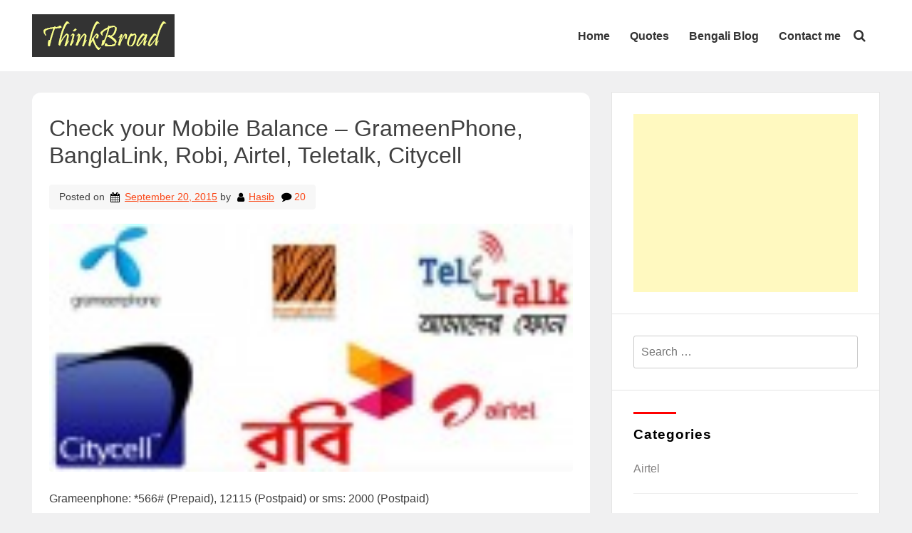

--- FILE ---
content_type: text/html; charset=UTF-8
request_url: https://hasibul.info/blog/2015/09/20/check-your-mobile-balance-grameenphone-banglalink-robi-airtel-teletalk-citycell/
body_size: 13533
content:
<!doctype html>
<html lang="en-US"
	prefix="og: https://ogp.me/ns#" >
<head>
	<meta charset="UTF-8">
	<meta name="viewport" content="width=device-width, initial-scale=1">
	<link rel="profile" href="https://gmpg.org/xfn/11">
<script async src="https://pagead2.googlesyndication.com/pagead/js/adsbygoogle.js?client=ca-pub-5822447837464465"
     crossorigin="anonymous"></script>
	<title>Check your Mobile Balance - GrameenPhone, BanglaLink, Robi, Airtel, Teletalk, Citycell</title>
            <style type="text/css">.acp_wrapper .jcarousel-control-prev {left: -35px; background: #333333;color: #ffffff;box-shadow: none; }.acp_wrapper .jcarousel-control-next {right: -35px; background: #333333;color: #ffffff; box-shadow: none; }.acp_wrapper .jcarousel-control-prev:hover,.acp_wrapper .jcarousel-control-next:hover { background: #000000; color: #ffffff; box-shadow: none;}.acp_wrapper { clear: both; border-radius: 0px; }.paging_btns li.nbox a { height: auto !important; } .paging_btns { list-style: none;  margin: 0 auto!important; padding: 0;  height: auto; text-align: center; } .loader_container .loader { display: block; width: 100px; height: auto; box-shadow: none;} .loader_container { position: absolute; display: none; background: rgba(174,174,174,0.7);}                .button_style a { color: #333333 !important; text-decoration: none !important;display: block; width: 100%; height: 100%; overflow: hidden;} 
                .button_style { margin: 10px 2px 10px 0!important;padding:0px; text-align: center; color: #333333 !important;cursor: pointer; overflow: hidden; display: inline-block;}.button_style:hover,.button_style:focus {background: #CCCCCC;} .acp_page_number {float: left; font-size:16px; line-height:30px;padding: 0px 10px;background:#AAAAAA; border:1px solid #AAAAAA !important;color:#FFFFFF; font-weight:bold; font-family:arial}   .paging_btns li.nbox { width: auto !important;height: auto !important;padding: 1px; } .paging_btns li.active .acp_page_number { background:#FFFFFF!important; color:#AAAAAA;cursor: default;border: 1px solid #AAAAAA!important; } .jcarousel-control-prev,.jcarousel-control-next{display: none;}@media screen and (max-width:420px){.acp_title{ font-size:12px!important; } .acp_desc{ font-size:11px!important; }}
            </style>
            
		<!-- All in One SEO 4.1.2.3 -->
		<meta name="description" content="Grameenphone: *566# (Prepaid), 12115 (Postpaid) or sms: 2000 (Postpaid) Banglalink: *124# Airtel: *778# Robi: *222# or *222#1 or 222 Teletalk: *152# Citycell: *8111"/>
		<meta name="keywords" content="airtel,axiata,balance check,bangladesh mobile phone,bangladeshi gsm operators,banglalink,citycell,grameenphone,orascom,robi,telenor,teletalk,warid" />
		<link rel="canonical" href="https://hasibul.info/blog/2015/09/20/check-your-mobile-balance-grameenphone-banglalink-robi-airtel-teletalk-citycell/" />
		<meta property="og:site_name" content="HASIBUL ISLAM &#039;s BLOG | Think Broad..." />
		<meta property="og:type" content="blog" />
		<meta property="og:title" content="Check your Mobile Balance - GrameenPhone, BanglaLink, Robi, Airtel, Teletalk, Citycell" />
		<meta property="og:description" content="Grameenphone: *566# (Prepaid), 12115 (Postpaid) or sms: 2000 (Postpaid) Banglalink: *124# Airtel: *778# Robi: *222# or *222#1 or 222 Teletalk: *152# Citycell: *8111" />
		<meta property="og:url" content="https://hasibul.info/blog/2015/09/20/check-your-mobile-balance-grameenphone-banglalink-robi-airtel-teletalk-citycell/" />
		<meta property="og:image" content="https://hasibul.info/blog/wp-content/uploads/2015/09/bangladeshi-mobile-operator.jpg" />
		<meta property="og:image:secure_url" content="https://hasibul.info/blog/wp-content/uploads/2015/09/bangladeshi-mobile-operator.jpg" />
		<meta property="og:image:width" content="801" />
		<meta property="og:image:height" content="382" />
		<meta name="twitter:card" content="summary_large_image" />
		<meta name="twitter:domain" content="hasibul.info" />
		<meta name="twitter:title" content="Check your Mobile Balance - GrameenPhone, BanglaLink, Robi, Airtel, Teletalk, Citycell" />
		<meta name="twitter:description" content="Grameenphone: *566# (Prepaid), 12115 (Postpaid) or sms: 2000 (Postpaid) Banglalink: *124# Airtel: *778# Robi: *222# or *222#1 or 222 Teletalk: *152# Citycell: *8111" />
		<meta name="twitter:image" content="https://hasibul.info/blog/wp-content/uploads/2015/09/bangladeshi-mobile-operator.jpg" />
		<meta name="google" content="nositelinkssearchbox" />
		<script type="application/ld+json" class="aioseo-schema">
			{"@context":"https:\/\/schema.org","@graph":[{"@type":"WebSite","@id":"https:\/\/hasibul.info\/blog\/#website","url":"https:\/\/hasibul.info\/blog\/","name":"HASIBUL ISLAM 's BLOG","description":"Think Broad...","publisher":{"@id":"https:\/\/hasibul.info\/blog\/#organization"}},{"@type":"Organization","@id":"https:\/\/hasibul.info\/blog\/#organization","name":"HASIBUL ISLAM 's BLOG","url":"https:\/\/hasibul.info\/blog\/","logo":{"@type":"ImageObject","@id":"https:\/\/hasibul.info\/blog\/#organizationLogo","url":"https:\/\/hasibul.info\/blog\/wp-content\/uploads\/2021\/01\/logo.png","width":"200","height":"60"},"image":{"@id":"https:\/\/hasibul.info\/blog\/#organizationLogo"}},{"@type":"BreadcrumbList","@id":"https:\/\/hasibul.info\/blog\/2015\/09\/20\/check-your-mobile-balance-grameenphone-banglalink-robi-airtel-teletalk-citycell\/#breadcrumblist","itemListElement":[{"@type":"ListItem","@id":"https:\/\/hasibul.info\/blog\/#listItem","position":"1","item":{"@type":"WebPage","@id":"https:\/\/hasibul.info\/blog\/","name":"Home","description":"I like to write on Technology that I am familiar with. I believe in sharing knowledge. Web Hosting, Search Engine Engineering, Marketing, Bangladesh - I like these topics..","url":"https:\/\/hasibul.info\/blog\/"},"nextItem":"https:\/\/hasibul.info\/blog\/2015\/#listItem"},{"@type":"ListItem","@id":"https:\/\/hasibul.info\/blog\/2015\/#listItem","position":"2","item":{"@type":"WebPage","@id":"https:\/\/hasibul.info\/blog\/2015\/","name":"2015","url":"https:\/\/hasibul.info\/blog\/2015\/"},"nextItem":"https:\/\/hasibul.info\/blog\/2015\/09\/#listItem","previousItem":"https:\/\/hasibul.info\/blog\/#listItem"},{"@type":"ListItem","@id":"https:\/\/hasibul.info\/blog\/2015\/09\/#listItem","position":"3","item":{"@type":"WebPage","@id":"https:\/\/hasibul.info\/blog\/2015\/09\/","name":"September","url":"https:\/\/hasibul.info\/blog\/2015\/09\/"},"nextItem":"https:\/\/hasibul.info\/blog\/2015\/09\/20\/#listItem","previousItem":"https:\/\/hasibul.info\/blog\/2015\/#listItem"},{"@type":"ListItem","@id":"https:\/\/hasibul.info\/blog\/2015\/09\/20\/#listItem","position":"4","item":{"@type":"WebPage","@id":"https:\/\/hasibul.info\/blog\/2015\/09\/20\/","name":"19","url":"https:\/\/hasibul.info\/blog\/2015\/09\/20\/"},"nextItem":"https:\/\/hasibul.info\/blog\/2015\/09\/20\/check-your-mobile-balance-grameenphone-banglalink-robi-airtel-teletalk-citycell\/#listItem","previousItem":"https:\/\/hasibul.info\/blog\/2015\/09\/#listItem"},{"@type":"ListItem","@id":"https:\/\/hasibul.info\/blog\/2015\/09\/20\/check-your-mobile-balance-grameenphone-banglalink-robi-airtel-teletalk-citycell\/#listItem","position":"5","item":{"@type":"WebPage","@id":"https:\/\/hasibul.info\/blog\/2015\/09\/20\/check-your-mobile-balance-grameenphone-banglalink-robi-airtel-teletalk-citycell\/","name":"Check your Mobile Balance - GrameenPhone, BanglaLink, Robi, Airtel, Teletalk, Citycell","description":"Grameenphone: *566# (Prepaid), 12115 (Postpaid) or sms: 2000 (Postpaid) Banglalink: *124# Airtel: *778# Robi: *222# or *222#1 or 222 Teletalk: *152# Citycell: *8111","url":"https:\/\/hasibul.info\/blog\/2015\/09\/20\/check-your-mobile-balance-grameenphone-banglalink-robi-airtel-teletalk-citycell\/"},"previousItem":"https:\/\/hasibul.info\/blog\/2015\/09\/20\/#listItem"}]},{"@type":"Person","@id":"https:\/\/hasibul.info\/blog\/author\/Hasib\/#author","url":"https:\/\/hasibul.info\/blog\/author\/Hasib\/","name":"Hasib","image":{"@type":"ImageObject","@id":"https:\/\/hasibul.info\/blog\/2015\/09\/20\/check-your-mobile-balance-grameenphone-banglalink-robi-airtel-teletalk-citycell\/#authorImage","url":"https:\/\/secure.gravatar.com\/avatar\/b1acf02a5b57e8d6e2e64130094357bc?s=96&d=mm&r=g","width":"96","height":"96","caption":"Hasib"}},{"@type":"WebPage","@id":"https:\/\/hasibul.info\/blog\/2015\/09\/20\/check-your-mobile-balance-grameenphone-banglalink-robi-airtel-teletalk-citycell\/#webpage","url":"https:\/\/hasibul.info\/blog\/2015\/09\/20\/check-your-mobile-balance-grameenphone-banglalink-robi-airtel-teletalk-citycell\/","name":"Check your Mobile Balance - GrameenPhone, BanglaLink, Robi, Airtel, Teletalk, Citycell","description":"Grameenphone: *566# (Prepaid), 12115 (Postpaid) or sms: 2000 (Postpaid) Banglalink: *124# Airtel: *778# Robi: *222# or *222#1 or 222 Teletalk: *152# Citycell: *8111","inLanguage":"en-US","isPartOf":{"@id":"https:\/\/hasibul.info\/blog\/#website"},"breadcrumb":{"@id":"https:\/\/hasibul.info\/blog\/2015\/09\/20\/check-your-mobile-balance-grameenphone-banglalink-robi-airtel-teletalk-citycell\/#breadcrumblist"},"author":"https:\/\/hasibul.info\/blog\/2015\/09\/20\/check-your-mobile-balance-grameenphone-banglalink-robi-airtel-teletalk-citycell\/#author","creator":"https:\/\/hasibul.info\/blog\/2015\/09\/20\/check-your-mobile-balance-grameenphone-banglalink-robi-airtel-teletalk-citycell\/#author","image":{"@type":"ImageObject","@id":"https:\/\/hasibul.info\/blog\/#mainImage","url":"https:\/\/hasibul.info\/blog\/wp-content\/uploads\/2015\/09\/bangladeshi-mobile-operator.jpg","width":"801","height":"382"},"primaryImageOfPage":{"@id":"https:\/\/hasibul.info\/blog\/2015\/09\/20\/check-your-mobile-balance-grameenphone-banglalink-robi-airtel-teletalk-citycell\/#mainImage"},"datePublished":"2015-09-19T20:02:12+06:00","dateModified":"2015-09-19T20:02:27+06:00"},{"@type":"Article","@id":"https:\/\/hasibul.info\/blog\/2015\/09\/20\/check-your-mobile-balance-grameenphone-banglalink-robi-airtel-teletalk-citycell\/#article","name":"Check your Mobile Balance - GrameenPhone, BanglaLink, Robi, Airtel, Teletalk, Citycell","description":"Grameenphone: *566# (Prepaid), 12115 (Postpaid) or sms: 2000 (Postpaid) Banglalink: *124# Airtel: *778# Robi: *222# or *222#1 or 222 Teletalk: *152# Citycell: *8111","headline":"Check your Mobile Balance - GrameenPhone, BanglaLink, Robi, Airtel, Teletalk, Citycell","author":{"@id":"https:\/\/hasibul.info\/blog\/author\/Hasib\/#author"},"publisher":{"@id":"https:\/\/hasibul.info\/blog\/#organization"},"datePublished":"2015-09-19T20:02:12+06:00","dateModified":"2015-09-19T20:02:27+06:00","commentCount":"20","articleSection":"Bangladesh, Did you know?, Tips &amp; Tricks, airtel, Axiata, Balance Check, Bangladesh Mobile Phone, Bangladeshi GSM Operators, banglalink, citycell, grameenphone, Orascom, robi, Telenor, teletalk, Warid","mainEntityOfPage":{"@id":"https:\/\/hasibul.info\/blog\/2015\/09\/20\/check-your-mobile-balance-grameenphone-banglalink-robi-airtel-teletalk-citycell\/#webpage"},"isPartOf":{"@id":"https:\/\/hasibul.info\/blog\/2015\/09\/20\/check-your-mobile-balance-grameenphone-banglalink-robi-airtel-teletalk-citycell\/#webpage"},"image":{"@type":"ImageObject","@id":"https:\/\/hasibul.info\/blog\/#articleImage","url":"https:\/\/hasibul.info\/blog\/wp-content\/uploads\/2015\/09\/bangladeshi-mobile-operator.jpg","width":"801","height":"382"}}]}
		</script>
		<script type="text/javascript" >
			window.ga=window.ga||function(){(ga.q=ga.q||[]).push(arguments)};ga.l=+new Date;
			ga('create', "UA-4338190-1", { 'cookieDomain': 'hasibul.info/blog' } );
			ga('send', 'pageview');
		</script>
		<script async src="https://www.google-analytics.com/analytics.js"></script>
		<!-- All in One SEO -->

<link rel='dns-prefetch' href='//fonts.googleapis.com' />
<link rel='dns-prefetch' href='//s.w.org' />
<link rel="alternate" type="application/rss+xml" title="HASIBUL ISLAM &#039;s BLOG &raquo; Feed" href="https://hasibul.info/blog/feed/" />
<link rel="alternate" type="application/rss+xml" title="HASIBUL ISLAM &#039;s BLOG &raquo; Comments Feed" href="https://hasibul.info/blog/comments/feed/" />
<link rel="alternate" type="application/rss+xml" title="HASIBUL ISLAM &#039;s BLOG &raquo; Check your Mobile Balance &#8211; GrameenPhone, BanglaLink, Robi, Airtel, Teletalk, Citycell Comments Feed" href="https://hasibul.info/blog/2015/09/20/check-your-mobile-balance-grameenphone-banglalink-robi-airtel-teletalk-citycell/feed/" />
		<script>
			window._wpemojiSettings = {"baseUrl":"https:\/\/s.w.org\/images\/core\/emoji\/13.0.1\/72x72\/","ext":".png","svgUrl":"https:\/\/s.w.org\/images\/core\/emoji\/13.0.1\/svg\/","svgExt":".svg","source":{"concatemoji":"https:\/\/hasibul.info\/blog\/wp-includes\/js\/wp-emoji-release.min.js?ver=5.7.14"}};
			!function(e,a,t){var n,r,o,i=a.createElement("canvas"),p=i.getContext&&i.getContext("2d");function s(e,t){var a=String.fromCharCode;p.clearRect(0,0,i.width,i.height),p.fillText(a.apply(this,e),0,0);e=i.toDataURL();return p.clearRect(0,0,i.width,i.height),p.fillText(a.apply(this,t),0,0),e===i.toDataURL()}function c(e){var t=a.createElement("script");t.src=e,t.defer=t.type="text/javascript",a.getElementsByTagName("head")[0].appendChild(t)}for(o=Array("flag","emoji"),t.supports={everything:!0,everythingExceptFlag:!0},r=0;r<o.length;r++)t.supports[o[r]]=function(e){if(!p||!p.fillText)return!1;switch(p.textBaseline="top",p.font="600 32px Arial",e){case"flag":return s([127987,65039,8205,9895,65039],[127987,65039,8203,9895,65039])?!1:!s([55356,56826,55356,56819],[55356,56826,8203,55356,56819])&&!s([55356,57332,56128,56423,56128,56418,56128,56421,56128,56430,56128,56423,56128,56447],[55356,57332,8203,56128,56423,8203,56128,56418,8203,56128,56421,8203,56128,56430,8203,56128,56423,8203,56128,56447]);case"emoji":return!s([55357,56424,8205,55356,57212],[55357,56424,8203,55356,57212])}return!1}(o[r]),t.supports.everything=t.supports.everything&&t.supports[o[r]],"flag"!==o[r]&&(t.supports.everythingExceptFlag=t.supports.everythingExceptFlag&&t.supports[o[r]]);t.supports.everythingExceptFlag=t.supports.everythingExceptFlag&&!t.supports.flag,t.DOMReady=!1,t.readyCallback=function(){t.DOMReady=!0},t.supports.everything||(n=function(){t.readyCallback()},a.addEventListener?(a.addEventListener("DOMContentLoaded",n,!1),e.addEventListener("load",n,!1)):(e.attachEvent("onload",n),a.attachEvent("onreadystatechange",function(){"complete"===a.readyState&&t.readyCallback()})),(n=t.source||{}).concatemoji?c(n.concatemoji):n.wpemoji&&n.twemoji&&(c(n.twemoji),c(n.wpemoji)))}(window,document,window._wpemojiSettings);
		</script>
		<style>
img.wp-smiley,
img.emoji {
	display: inline !important;
	border: none !important;
	box-shadow: none !important;
	height: 1em !important;
	width: 1em !important;
	margin: 0 .07em !important;
	vertical-align: -0.1em !important;
	background: none !important;
	padding: 0 !important;
}
</style>
	<link data-optimized="1" rel='stylesheet' id='login-with-ajax-css'  href='https://hasibul.info/blog/wp-content/litespeed/cssjs/11c64.css?92d61' media='all' />
<link data-optimized="1" rel='stylesheet' id='sb_instagram_styles-css'  href='https://hasibul.info/blog/wp-content/litespeed/cssjs/d7c65.css?ca01f' media='all' />
<link data-optimized="1" rel='stylesheet' id='wp-block-library-css'  href='https://hasibul.info/blog/wp-content/litespeed/cssjs/c6eeb.css?ca388' media='all' />
<link data-optimized="1" rel='stylesheet' id='acp-jcarousel-css-css'  href='https://hasibul.info/blog/wp-content/litespeed/cssjs/1dcef.css?acc0d' media='all' />
<link data-optimized="1" rel='stylesheet' id='fg-style-css'  href='https://hasibul.info/blog/wp-content/litespeed/cssjs/ef3a5.css?465d7' media='all' />
<link data-optimized="1" rel='stylesheet' id='dashicons-css'  href='https://hasibul.info/blog/wp-content/litespeed/cssjs/fc298.css?3669b' media='all' />
<link data-optimized="1" rel='stylesheet' id='post-views-counter-frontend-css'  href='https://hasibul.info/blog/wp-content/litespeed/cssjs/c1d77.css?bd281' media='all' />
<link data-optimized="1" rel='stylesheet' id='rs-plugin-settings-css'  href='https://hasibul.info/blog/wp-content/litespeed/cssjs/d9639.css?7df68' media='all' />
<style id='rs-plugin-settings-inline-css'>
#rs-demo-id {}
</style>
<link rel='stylesheet' id='niceblog-open-sans-css'  href='https://fonts.googleapis.com/css?family=Raleway%3A100%2C100i%2C200%2C200i%2C300%2C300i%2C400%2C400i%2C500%2C500i%2C600%2C600i%2C700%2C700i%2C800%2C800i%2C900%2C900i&#038;ver=1.0' media='all' />
<link data-optimized="1" rel='stylesheet' id='Bootstrap-style-css'  href='https://hasibul.info/blog/wp-content/litespeed/cssjs/b8f9a.css?4cad0' media='all' />
<link data-optimized="1" rel='stylesheet' id='font-awesome-css'  href='https://hasibul.info/blog/wp-content/litespeed/cssjs/a2f45.css?b5644' media='all' />
<link data-optimized="1" rel='stylesheet' id='niceblog-style-css'  href='https://hasibul.info/blog/wp-content/litespeed/cssjs/db4e2.css?c8431' media='all' />
<link data-optimized="1" rel='stylesheet' id='recent-posts-widget-with-thumbnails-public-style-css'  href='https://hasibul.info/blog/wp-content/litespeed/cssjs/16c89.css?3dff1' media='all' />
<script src='https://hasibul.info/blog/wp-includes/js/jquery/jquery.min.js?ver=3.5.1' id='jquery-core-js'></script>
<script src='https://hasibul.info/blog/wp-includes/js/jquery/jquery-migrate.min.js?ver=3.3.2' id='jquery-migrate-js'></script>
<script id='login-with-ajax-js-extra'>
var LWA = {"ajaxurl":"https:\/\/hasibul.info\/blog\/wp-admin\/admin-ajax.php"};
</script>
<script src='https://hasibul.info/blog/wp-content/plugins/login-with-ajax/widget/login-with-ajax.js?ver=3.1.11' id='login-with-ajax-js'></script>
<script src='https://hasibul.info/blog/wp-content/plugins/advanced-content-pagination/assets/js/frontend.js?ver=5.7.14' id='acp-frontend-js-js'></script>
<script src='https://hasibul.info/blog/wp-content/plugins/advanced-content-pagination/assets/third-party/jcarousel/jquery.jcarousel.min.js?ver=5.7.14' id='acp-jcarousel-min-js-js'></script>
<script id='acp-jcresp-js-js-extra'>
var acpJcarousel = {"wrapType":"circular"};
</script>
<script src='https://hasibul.info/blog/wp-content/plugins/advanced-content-pagination/assets/js/jcresp.js?ver=5.7.14' id='acp-jcresp-js-js'></script>
<script src='https://hasibul.info/blog/wp-content/plugins/revslider/public/assets/js/rbtools.min.js?ver=6.4.4' id='tp-tools-js'></script>
<script src='https://hasibul.info/blog/wp-content/plugins/revslider/public/assets/js/rs6.min.js?ver=6.4.6' id='revmin-js'></script>
<link rel="https://api.w.org/" href="https://hasibul.info/blog/wp-json/" /><link rel="alternate" type="application/json" href="https://hasibul.info/blog/wp-json/wp/v2/posts/512" /><link rel="EditURI" type="application/rsd+xml" title="RSD" href="https://hasibul.info/blog/xmlrpc.php?rsd" />
<link rel="wlwmanifest" type="application/wlwmanifest+xml" href="https://hasibul.info/blog/wp-includes/wlwmanifest.xml" /> 
<meta name="generator" content="WordPress 5.7.14" />
<link rel='shortlink' href='https://hasibul.info/blog/?p=512' />
<link rel="alternate" type="application/json+oembed" href="https://hasibul.info/blog/wp-json/oembed/1.0/embed?url=https%3A%2F%2Fhasibul.info%2Fblog%2F2015%2F09%2F20%2Fcheck-your-mobile-balance-grameenphone-banglalink-robi-airtel-teletalk-citycell%2F" />
<link rel="alternate" type="text/xml+oembed" href="https://hasibul.info/blog/wp-json/oembed/1.0/embed?url=https%3A%2F%2Fhasibul.info%2Fblog%2F2015%2F09%2F20%2Fcheck-your-mobile-balance-grameenphone-banglalink-robi-airtel-teletalk-citycell%2F&#038;format=xml" />
<!-- WordPress Most Popular --><script type="text/javascript">/* <![CDATA[ */ jQuery.post("https://hasibul.info/blog/wp-admin/admin-ajax.php", { action: "wmp_update", id: 512, token: "919251f57e" }); /* ]]> */</script><!-- /WordPress Most Popular --><link rel="pingback" href="https://hasibul.info/blog/xmlrpc.php"><meta name="generator" content="Powered by WPBakery Page Builder - drag and drop page builder for WordPress."/>
		<style type="text/css">
					.site-title,
			.site-description {
				position: absolute;
				clip: rect(1px, 1px, 1px, 1px);
				}
					</style>
		
			<style type="text/css">
				#wp-admin-bar-pvc-post-views .pvc-graph-container { padding-top: 6px; padding-bottom: 6px; position: relative; display: block; height: 100%; box-sizing: border-box; }
				#wp-admin-bar-pvc-post-views .pvc-line-graph {
					display: inline-block;
					width: 1px;
					margin-right: 1px;
					background-color: #ccc;
					vertical-align: baseline;
				}
				#wp-admin-bar-pvc-post-views .pvc-line-graph:hover { background-color: #eee; }
				#wp-admin-bar-pvc-post-views .pvc-line-graph-0 { height: 1% }
				#wp-admin-bar-pvc-post-views .pvc-line-graph-1 { height: 5% }
				#wp-admin-bar-pvc-post-views .pvc-line-graph-2 { height: 10% }
				#wp-admin-bar-pvc-post-views .pvc-line-graph-3 { height: 15% }
				#wp-admin-bar-pvc-post-views .pvc-line-graph-4 { height: 20% }
				#wp-admin-bar-pvc-post-views .pvc-line-graph-5 { height: 25% }
				#wp-admin-bar-pvc-post-views .pvc-line-graph-6 { height: 30% }
				#wp-admin-bar-pvc-post-views .pvc-line-graph-7 { height: 35% }
				#wp-admin-bar-pvc-post-views .pvc-line-graph-8 { height: 40% }
				#wp-admin-bar-pvc-post-views .pvc-line-graph-9 { height: 45% }
				#wp-admin-bar-pvc-post-views .pvc-line-graph-10 { height: 50% }
				#wp-admin-bar-pvc-post-views .pvc-line-graph-11 { height: 55% }
				#wp-admin-bar-pvc-post-views .pvc-line-graph-12 { height: 60% }
				#wp-admin-bar-pvc-post-views .pvc-line-graph-13 { height: 65% }
				#wp-admin-bar-pvc-post-views .pvc-line-graph-14 { height: 70% }
				#wp-admin-bar-pvc-post-views .pvc-line-graph-15 { height: 75% }
				#wp-admin-bar-pvc-post-views .pvc-line-graph-16 { height: 80% }
				#wp-admin-bar-pvc-post-views .pvc-line-graph-17 { height: 85% }
				#wp-admin-bar-pvc-post-views .pvc-line-graph-18 { height: 90% }
				#wp-admin-bar-pvc-post-views .pvc-line-graph-19 { height: 95% }
				#wp-admin-bar-pvc-post-views .pvc-line-graph-20 { height: 100% }
			</style><meta name="generator" content="Powered by Slider Revolution 6.4.6 - responsive, Mobile-Friendly Slider Plugin for WordPress with comfortable drag and drop interface." />
<script type="text/javascript">function setREVStartSize(e){
			//window.requestAnimationFrame(function() {				 
				window.RSIW = window.RSIW===undefined ? window.innerWidth : window.RSIW;	
				window.RSIH = window.RSIH===undefined ? window.innerHeight : window.RSIH;	
				try {								
					var pw = document.getElementById(e.c).parentNode.offsetWidth,
						newh;
					pw = pw===0 || isNaN(pw) ? window.RSIW : pw;
					e.tabw = e.tabw===undefined ? 0 : parseInt(e.tabw);
					e.thumbw = e.thumbw===undefined ? 0 : parseInt(e.thumbw);
					e.tabh = e.tabh===undefined ? 0 : parseInt(e.tabh);
					e.thumbh = e.thumbh===undefined ? 0 : parseInt(e.thumbh);
					e.tabhide = e.tabhide===undefined ? 0 : parseInt(e.tabhide);
					e.thumbhide = e.thumbhide===undefined ? 0 : parseInt(e.thumbhide);
					e.mh = e.mh===undefined || e.mh=="" || e.mh==="auto" ? 0 : parseInt(e.mh,0);		
					if(e.layout==="fullscreen" || e.l==="fullscreen") 						
						newh = Math.max(e.mh,window.RSIH);					
					else{					
						e.gw = Array.isArray(e.gw) ? e.gw : [e.gw];
						for (var i in e.rl) if (e.gw[i]===undefined || e.gw[i]===0) e.gw[i] = e.gw[i-1];					
						e.gh = e.el===undefined || e.el==="" || (Array.isArray(e.el) && e.el.length==0)? e.gh : e.el;
						e.gh = Array.isArray(e.gh) ? e.gh : [e.gh];
						for (var i in e.rl) if (e.gh[i]===undefined || e.gh[i]===0) e.gh[i] = e.gh[i-1];
											
						var nl = new Array(e.rl.length),
							ix = 0,						
							sl;					
						e.tabw = e.tabhide>=pw ? 0 : e.tabw;
						e.thumbw = e.thumbhide>=pw ? 0 : e.thumbw;
						e.tabh = e.tabhide>=pw ? 0 : e.tabh;
						e.thumbh = e.thumbhide>=pw ? 0 : e.thumbh;					
						for (var i in e.rl) nl[i] = e.rl[i]<window.RSIW ? 0 : e.rl[i];
						sl = nl[0];									
						for (var i in nl) if (sl>nl[i] && nl[i]>0) { sl = nl[i]; ix=i;}															
						var m = pw>(e.gw[ix]+e.tabw+e.thumbw) ? 1 : (pw-(e.tabw+e.thumbw)) / (e.gw[ix]);					
						newh =  (e.gh[ix] * m) + (e.tabh + e.thumbh);
					}				
					if(window.rs_init_css===undefined) window.rs_init_css = document.head.appendChild(document.createElement("style"));					
					document.getElementById(e.c).height = newh+"px";
					window.rs_init_css.innerHTML += "#"+e.c+"_wrapper { height: "+newh+"px }";				
				} catch(e){
					console.log("Failure at Presize of Slider:" + e)
				}					   
			//});
		  };</script>
<noscript><style> .wpb_animate_when_almost_visible { opacity: 1; }</style></noscript></head>

<body data-rsssl=1 class="post-template-default single single-post postid-512 single-format-standard wp-custom-logo wpb-js-composer js-comp-ver-6.6.0 vc_responsive">


<div id="page" class="site">
	<a class="skip-link screen-reader-text" href="#primary">Skip to content</a>

		<header id="masthead" class="site-header">
		
			<div class="container">
		
				<div class="row align-items-center">
			
					<div class="col-sm-3 logo-section">
						<div class="site-branding">
							<a href="https://hasibul.info/blog/" class="custom-logo-link" rel="home"><img data-lazyloaded="1" src="[data-uri]" width="200" height="60" data-src="https://hasibul.info/blog/wp-content/uploads/2021/01/logo.png" class="custom-logo" alt="HASIBUL ISLAM &#039;s BLOG" /><noscript><img width="200" height="60" src="https://hasibul.info/blog/wp-content/uploads/2021/01/logo.png" class="custom-logo" alt="HASIBUL ISLAM &#039;s BLOG" /></noscript></a>								<p class="site-title"><a href="https://hasibul.info/blog/" rel="home">HASIBUL ISLAM &#039;s BLOG</a></p>
																<p class="site-description">Think Broad&#8230;</p>
													</div><!-- .site-branding -->
					</div>
					
					<div class="col-sm-9 navigation">
						<nav id="site-navigation" class="main-navigation">							
							<div class="niceblog-main-nav menu"><ul id="primary-menu" class="menu"><li id="menu-item-661" class="menu-item menu-item-type-custom menu-item-object-custom menu-item-home menu-item-661"><a href="https://hasibul.info/blog/">Home</a></li>
<li id="menu-item-547" class="menu-item menu-item-type-post_type menu-item-object-page menu-item-547"><a href="https://hasibul.info/blog/quotes/">Quotes</a></li>
<li id="menu-item-660" class="menu-item menu-item-type-custom menu-item-object-custom menu-item-660"><a href="http://hasibul.info/bangla/">Bengali Blog</a></li>
<li id="menu-item-316" class="menu-item menu-item-type-post_type menu-item-object-page menu-item-316"><a href="https://hasibul.info/blog/contact-me/">Contact me</a></li>
</ul></div>							<a class="search-icon" href="javascript:;"><span class=""><i class="fa fa-search"></i></span></a>
							<button class="menu-toggle" aria-controls="primary-menu" aria-expanded="false">
								<span class="menu-bar"></span>
								<span class="menu-bar"></span>
								<span class="menu-bar"></span>
							</button>
						</nav><!-- #site-navigation -->						
					</div>
				
				</div><!-- #row -->
			</div>
		
		</header><!-- #masthead -->

	<div class="niceblog-search-form">	
		<button class="close_search">X</button>
		<form role="search" method="get" class="search-form" action="https://hasibul.info/blog/">
				<label>
					<span class="screen-reader-text">Search for:</span>
					<input type="search" class="search-field" placeholder="Search &hellip;" value="" name="s" />
				</label>
				<input type="submit" class="search-submit" value="Search" />
			</form>		
	</div>

	<div class="container">
	

<div class="row blog-post-main-box">
	<div class="col-sm-8 col-xs-12">
		<div id="primary" class="content-area">
			<main id="main" class="site-main" role="main">

				
<article id="post-512" class="post-512 post type-post status-publish format-standard has-post-thumbnail hentry category-bangladesh category-did-you-know category-tips-tricks tag-airtel tag-axiata tag-balance-check tag-bangladesh-mobile-phone tag-bangladeshi-gsm-operators tag-banglalink tag-citycell tag-grameenphone tag-orascom tag-robi tag-telenor tag-teletalk tag-warid">
	<header class="entry-header">
		<h1 class="entry-title">Check your Mobile Balance &#8211; GrameenPhone, BanglaLink, Robi, Airtel, Teletalk, Citycell</h1>			<div class="entry-meta">
				<span class="posted-on">Posted on <a href="https://hasibul.info/blog/2015/09/20/check-your-mobile-balance-grameenphone-banglalink-robi-airtel-teletalk-citycell/" rel="bookmark"><time class="entry-date published" datetime="2015-09-20T02:02:12+06:00">September 20, 2015</time><time class="updated" datetime="2015-09-20T02:02:27+06:00">September 20, 2015</time></a></span><span class="byline"> by <span class="author vcard"><a class="url fn n" href="https://hasibul.info/blog/author/Hasib/">Hasib</a></span></span><span class="Comment_num"><i class="fa fa-comment"></i> 20</span>			</div><!-- .entry-meta -->
			</header><!-- .entry-header -->

	
			<div class="post-thumbnail">
				<img data-lazyloaded="1" src="[data-uri]" width="150" height="71" data-src="https://hasibul.info/blog/wp-content/uploads/2015/09/bangladeshi-mobile-operator-150x71.jpg" class="attachment-post-thumbnail size-post-thumbnail wp-post-image" alt="Bangladesh mobile phone operators grameenphone banglalink robi airtel teletalk citycell own number" loading="lazy" data-srcset="https://hasibul.info/blog/wp-content/uploads/2015/09/bangladeshi-mobile-operator-150x71.jpg 150w, https://hasibul.info/blog/wp-content/uploads/2015/09/bangladeshi-mobile-operator-300x143.jpg 300w, https://hasibul.info/blog/wp-content/uploads/2015/09/bangladeshi-mobile-operator-250x119.jpg 250w, https://hasibul.info/blog/wp-content/uploads/2015/09/bangladeshi-mobile-operator.jpg 801w" data-sizes="(max-width: 150px) 100vw, 150px" /><noscript><img width="150" height="71" src="https://hasibul.info/blog/wp-content/uploads/2015/09/bangladeshi-mobile-operator-150x71.jpg" class="attachment-post-thumbnail size-post-thumbnail wp-post-image" alt="Bangladesh mobile phone operators grameenphone banglalink robi airtel teletalk citycell own number" loading="lazy" srcset="https://hasibul.info/blog/wp-content/uploads/2015/09/bangladeshi-mobile-operator-150x71.jpg 150w, https://hasibul.info/blog/wp-content/uploads/2015/09/bangladeshi-mobile-operator-300x143.jpg 300w, https://hasibul.info/blog/wp-content/uploads/2015/09/bangladeshi-mobile-operator-250x119.jpg 250w, https://hasibul.info/blog/wp-content/uploads/2015/09/bangladeshi-mobile-operator.jpg 801w" sizes="(max-width: 150px) 100vw, 150px" /></noscript>			</div><!-- .post-thumbnail -->

		
	<div class="entry-content">
		<p>Grameenphone: *566# (Prepaid), 12115 (Postpaid) or sms: 2000 (Postpaid)<br />
Banglalink: *124#<br />
Airtel: *778#<br />
Robi: *222# or *222#1 or 222<br />
Teletalk: *152#<br />
Citycell: *8111</p>
<div class="post-views post-512 entry-meta">
				<span class="post-views-icon dashicons dashicons-chart-bar"></span>
				<span class="post-views-label">Post Views: </span>
				<span class="post-views-count">70,596</span>
			</div>	</div><!-- .entry-content -->
	
	
	<footer class="entry-footer">
		<span class="cat-links">Posted in <a href="https://hasibul.info/blog/category/bangladesh/" rel="category tag">Bangladesh</a>, <a href="https://hasibul.info/blog/category/did-you-know/" rel="category tag">Did you know?</a>, <a href="https://hasibul.info/blog/category/technology/tips-tricks/" rel="category tag">Tips &amp; Tricks</a></span><span class="tags-links">Tagged <a href="https://hasibul.info/blog/tag/airtel/" rel="tag">airtel</a>, <a href="https://hasibul.info/blog/tag/axiata/" rel="tag">Axiata</a>, <a href="https://hasibul.info/blog/tag/balance-check/" rel="tag">Balance Check</a>, <a href="https://hasibul.info/blog/tag/bangladesh-mobile-phone/" rel="tag">Bangladesh Mobile Phone</a>, <a href="https://hasibul.info/blog/tag/bangladeshi-gsm-operators/" rel="tag">Bangladeshi GSM Operators</a>, <a href="https://hasibul.info/blog/tag/banglalink/" rel="tag">banglalink</a>, <a href="https://hasibul.info/blog/tag/citycell/" rel="tag">citycell</a>, <a href="https://hasibul.info/blog/tag/grameenphone/" rel="tag">grameenphone</a>, <a href="https://hasibul.info/blog/tag/orascom/" rel="tag">Orascom</a>, <a href="https://hasibul.info/blog/tag/robi/" rel="tag">robi</a>, <a href="https://hasibul.info/blog/tag/telenor/" rel="tag">Telenor</a>, <a href="https://hasibul.info/blog/tag/teletalk/" rel="tag">teletalk</a>, <a href="https://hasibul.info/blog/tag/warid/" rel="tag">Warid</a></span>	</footer><!-- .entry-footer -->
	</article><!-- #post-512 -->

	<nav class="navigation post-navigation" role="navigation" aria-label="Posts">
		<h2 class="screen-reader-text">Post navigation</h2>
		<div class="nav-links"><div class="nav-previous"><a href="https://hasibul.info/blog/2015/09/20/check-own-number-grameenphone-banglalink-robi-airtel-teletalk-citycell/" rel="prev"><span class="nav-subtitle">Previous:</span> <span class="nav-title">Check own number &#8211; GrameenPhone, BanglaLink, Robi, Airtel, Teletalk, Citycell</span></a></div><div class="nav-next"><a href="https://hasibul.info/blog/2015/11/06/how-to-find-the-ip-addresses-of-a-linux-system/" rel="next"><span class="nav-subtitle">Next:</span> <span class="nav-title">How to find the IP addresses of a Linux system</span></a></div></div>
	</nav>
<div id="comments" class="comments-area">

			<h2 class="comments-title">
			20 thoughts on &ldquo;<span>Check your Mobile Balance &#8211; GrameenPhone, BanglaLink, Robi, Airtel, Teletalk, Citycell</span>&rdquo;		</h2><!-- .comments-title -->

		
		<ol class="comment-list">
					<li id="comment-47701" class="comment even thread-even depth-1 parent">
			<article id="div-comment-47701" class="comment-body">
				<footer class="comment-meta">
					<div class="comment-author vcard">
						<img data-lazyloaded="1" src="[data-uri]" alt='' data-src='https://secure.gravatar.com/avatar/4d38e91a82b222c777471db122558d94?s=32&#038;d=mm&#038;r=g' data-srcset='https://secure.gravatar.com/avatar/4d38e91a82b222c777471db122558d94?s=64&#038;d=mm&#038;r=g 2x' class='avatar avatar-32 photo' height='32' width='32' loading='lazy'/><noscript><img alt='' src='https://secure.gravatar.com/avatar/4d38e91a82b222c777471db122558d94?s=32&#038;d=mm&#038;r=g' srcset='https://secure.gravatar.com/avatar/4d38e91a82b222c777471db122558d94?s=64&#038;d=mm&#038;r=g 2x' class='avatar avatar-32 photo' height='32' width='32' loading='lazy'/></noscript>						<b class="fn">lemon</b> <span class="says">says:</span>					</div><!-- .comment-author -->

					<div class="comment-metadata">
						<a href="https://hasibul.info/blog/2015/09/20/check-your-mobile-balance-grameenphone-banglalink-robi-airtel-teletalk-citycell/#comment-47701"><time datetime="2016-11-22T16:10:21+06:00">November 22, 2016 at 4:10 pm</time></a>					</div><!-- .comment-metadata -->

									</footer><!-- .comment-meta -->

				<div class="comment-content">
					<p>how i can check balance in GP post paid?<br />
sms to 2000 but what in body?</p>
				</div><!-- .comment-content -->

				<div class="reply"><a rel='nofollow' class='comment-reply-link' href='https://hasibul.info/blog/2015/09/20/check-your-mobile-balance-grameenphone-banglalink-robi-airtel-teletalk-citycell/?replytocom=47701#respond' data-commentid="47701" data-postid="512" data-belowelement="div-comment-47701" data-respondelement="respond" data-replyto="Reply to lemon" aria-label='Reply to lemon'>Reply</a></div>			</article><!-- .comment-body -->
		<ol class="children">
		<li id="comment-49870" class="comment odd alt depth-2">
			<article id="div-comment-49870" class="comment-body">
				<footer class="comment-meta">
					<div class="comment-author vcard">
						<img data-lazyloaded="1" src="[data-uri]" alt='' data-src='https://secure.gravatar.com/avatar/0eb47987bd6552885ebf6ab5863b0e26?s=32&#038;d=mm&#038;r=g' data-srcset='https://secure.gravatar.com/avatar/0eb47987bd6552885ebf6ab5863b0e26?s=64&#038;d=mm&#038;r=g 2x' class='avatar avatar-32 photo' height='32' width='32' loading='lazy'/><noscript><img alt='' src='https://secure.gravatar.com/avatar/0eb47987bd6552885ebf6ab5863b0e26?s=32&#038;d=mm&#038;r=g' srcset='https://secure.gravatar.com/avatar/0eb47987bd6552885ebf6ab5863b0e26?s=64&#038;d=mm&#038;r=g 2x' class='avatar avatar-32 photo' height='32' width='32' loading='lazy'/></noscript>						<b class="fn">s.Ahmed</b> <span class="says">says:</span>					</div><!-- .comment-author -->

					<div class="comment-metadata">
						<a href="https://hasibul.info/blog/2015/09/20/check-your-mobile-balance-grameenphone-banglalink-robi-airtel-teletalk-citycell/#comment-49870"><time datetime="2017-06-13T06:21:51+06:00">June 13, 2017 at 6:21 am</time></a>					</div><!-- .comment-metadata -->

									</footer><!-- .comment-meta -->

				<div class="comment-content">
					<p>Type &#8220;Usage&#8221; send Sms to 2000<br />
Fpr Gp Xplore Bill .</p>
				</div><!-- .comment-content -->

				<div class="reply"><a rel='nofollow' class='comment-reply-link' href='https://hasibul.info/blog/2015/09/20/check-your-mobile-balance-grameenphone-banglalink-robi-airtel-teletalk-citycell/?replytocom=49870#respond' data-commentid="49870" data-postid="512" data-belowelement="div-comment-49870" data-respondelement="respond" data-replyto="Reply to s.Ahmed" aria-label='Reply to s.Ahmed'>Reply</a></div>			</article><!-- .comment-body -->
		</li><!-- #comment-## -->
		<li id="comment-49910" class="comment even depth-2">
			<article id="div-comment-49910" class="comment-body">
				<footer class="comment-meta">
					<div class="comment-author vcard">
						<img data-lazyloaded="1" src="[data-uri]" alt='' data-src='https://secure.gravatar.com/avatar/aae2b4006519e188e1b462d3e2875e1a?s=32&#038;d=mm&#038;r=g' data-srcset='https://secure.gravatar.com/avatar/aae2b4006519e188e1b462d3e2875e1a?s=64&#038;d=mm&#038;r=g 2x' class='avatar avatar-32 photo' height='32' width='32' loading='lazy'/><noscript><img alt='' src='https://secure.gravatar.com/avatar/aae2b4006519e188e1b462d3e2875e1a?s=32&#038;d=mm&#038;r=g' srcset='https://secure.gravatar.com/avatar/aae2b4006519e188e1b462d3e2875e1a?s=64&#038;d=mm&#038;r=g 2x' class='avatar avatar-32 photo' height='32' width='32' loading='lazy'/></noscript>						<b class="fn">juthi</b> <span class="says">says:</span>					</div><!-- .comment-author -->

					<div class="comment-metadata">
						<a href="https://hasibul.info/blog/2015/09/20/check-your-mobile-balance-grameenphone-banglalink-robi-airtel-teletalk-citycell/#comment-49910"><time datetime="2017-06-19T13:00:46+06:00">June 19, 2017 at 1:00 pm</time></a>					</div><!-- .comment-metadata -->

									</footer><!-- .comment-meta -->

				<div class="comment-content">
					<p>How i can check Robi postpaid Balace?</p>
				</div><!-- .comment-content -->

				<div class="reply"><a rel='nofollow' class='comment-reply-link' href='https://hasibul.info/blog/2015/09/20/check-your-mobile-balance-grameenphone-banglalink-robi-airtel-teletalk-citycell/?replytocom=49910#respond' data-commentid="49910" data-postid="512" data-belowelement="div-comment-49910" data-respondelement="respond" data-replyto="Reply to juthi" aria-label='Reply to juthi'>Reply</a></div>			</article><!-- .comment-body -->
		</li><!-- #comment-## -->
		<li id="comment-54188" class="comment odd alt depth-2 parent">
			<article id="div-comment-54188" class="comment-body">
				<footer class="comment-meta">
					<div class="comment-author vcard">
						<img data-lazyloaded="1" src="[data-uri]" alt='' data-src='https://secure.gravatar.com/avatar/148a297b1cea9261d1325db638bc74a5?s=32&#038;d=mm&#038;r=g' data-srcset='https://secure.gravatar.com/avatar/148a297b1cea9261d1325db638bc74a5?s=64&#038;d=mm&#038;r=g 2x' class='avatar avatar-32 photo' height='32' width='32' loading='lazy'/><noscript><img alt='' src='https://secure.gravatar.com/avatar/148a297b1cea9261d1325db638bc74a5?s=32&#038;d=mm&#038;r=g' srcset='https://secure.gravatar.com/avatar/148a297b1cea9261d1325db638bc74a5?s=64&#038;d=mm&#038;r=g 2x' class='avatar avatar-32 photo' height='32' width='32' loading='lazy'/></noscript>						<b class="fn">Md Farhad Ali</b> <span class="says">says:</span>					</div><!-- .comment-author -->

					<div class="comment-metadata">
						<a href="https://hasibul.info/blog/2015/09/20/check-your-mobile-balance-grameenphone-banglalink-robi-airtel-teletalk-citycell/#comment-54188"><time datetime="2018-05-23T08:20:03+06:00">May 23, 2018 at 8:20 am</time></a>					</div><!-- .comment-metadata -->

									</footer><!-- .comment-meta -->

				<div class="comment-content">
					<p>Dial *121*1*1#   for Check Bill/Balance<br />
Thanks</p>
				</div><!-- .comment-content -->

				<div class="reply"><a rel='nofollow' class='comment-reply-link' href='https://hasibul.info/blog/2015/09/20/check-your-mobile-balance-grameenphone-banglalink-robi-airtel-teletalk-citycell/?replytocom=54188#respond' data-commentid="54188" data-postid="512" data-belowelement="div-comment-54188" data-respondelement="respond" data-replyto="Reply to Md Farhad Ali" aria-label='Reply to Md Farhad Ali'>Reply</a></div>			</article><!-- .comment-body -->
		<ol class="children">
		<li id="comment-58155" class="comment even depth-3">
			<article id="div-comment-58155" class="comment-body">
				<footer class="comment-meta">
					<div class="comment-author vcard">
						<img data-lazyloaded="1" src="[data-uri]" alt='' data-src='https://secure.gravatar.com/avatar/74c0bb508f0d7189a22869b5a7a73808?s=32&#038;d=mm&#038;r=g' data-srcset='https://secure.gravatar.com/avatar/74c0bb508f0d7189a22869b5a7a73808?s=64&#038;d=mm&#038;r=g 2x' class='avatar avatar-32 photo' height='32' width='32' loading='lazy'/><noscript><img alt='' src='https://secure.gravatar.com/avatar/74c0bb508f0d7189a22869b5a7a73808?s=32&#038;d=mm&#038;r=g' srcset='https://secure.gravatar.com/avatar/74c0bb508f0d7189a22869b5a7a73808?s=64&#038;d=mm&#038;r=g 2x' class='avatar avatar-32 photo' height='32' width='32' loading='lazy'/></noscript>						<b class="fn">Sunbir</b> <span class="says">says:</span>					</div><!-- .comment-author -->

					<div class="comment-metadata">
						<a href="https://hasibul.info/blog/2015/09/20/check-your-mobile-balance-grameenphone-banglalink-robi-airtel-teletalk-citycell/#comment-58155"><time datetime="2019-03-16T16:50:07+06:00">March 16, 2019 at 4:50 pm</time></a>					</div><!-- .comment-metadata -->

									</footer><!-- .comment-meta -->

				<div class="comment-content">
					<p>Thank you So much</p>
				</div><!-- .comment-content -->

				<div class="reply"><a rel='nofollow' class='comment-reply-link' href='https://hasibul.info/blog/2015/09/20/check-your-mobile-balance-grameenphone-banglalink-robi-airtel-teletalk-citycell/?replytocom=58155#respond' data-commentid="58155" data-postid="512" data-belowelement="div-comment-58155" data-respondelement="respond" data-replyto="Reply to Sunbir" aria-label='Reply to Sunbir'>Reply</a></div>			</article><!-- .comment-body -->
		</li><!-- #comment-## -->
</ol><!-- .children -->
</li><!-- #comment-## -->
</ol><!-- .children -->
</li><!-- #comment-## -->
		<li id="comment-47784" class="comment odd alt thread-odd thread-alt depth-1 parent">
			<article id="div-comment-47784" class="comment-body">
				<footer class="comment-meta">
					<div class="comment-author vcard">
						<img data-lazyloaded="1" src="[data-uri]" alt='' data-src='https://secure.gravatar.com/avatar/63c13b0136c95b6c26c6e312bd775af8?s=32&#038;d=mm&#038;r=g' data-srcset='https://secure.gravatar.com/avatar/63c13b0136c95b6c26c6e312bd775af8?s=64&#038;d=mm&#038;r=g 2x' class='avatar avatar-32 photo' height='32' width='32' loading='lazy'/><noscript><img alt='' src='https://secure.gravatar.com/avatar/63c13b0136c95b6c26c6e312bd775af8?s=32&#038;d=mm&#038;r=g' srcset='https://secure.gravatar.com/avatar/63c13b0136c95b6c26c6e312bd775af8?s=64&#038;d=mm&#038;r=g 2x' class='avatar avatar-32 photo' height='32' width='32' loading='lazy'/></noscript>						<b class="fn">jashim</b> <span class="says">says:</span>					</div><!-- .comment-author -->

					<div class="comment-metadata">
						<a href="https://hasibul.info/blog/2015/09/20/check-your-mobile-balance-grameenphone-banglalink-robi-airtel-teletalk-citycell/#comment-47784"><time datetime="2016-11-26T15:43:22+06:00">November 26, 2016 at 3:43 pm</time></a>					</div><!-- .comment-metadata -->

									</footer><!-- .comment-meta -->

				<div class="comment-content">
					<p>please advise how to check balance</p>
				</div><!-- .comment-content -->

				<div class="reply"><a rel='nofollow' class='comment-reply-link' href='https://hasibul.info/blog/2015/09/20/check-your-mobile-balance-grameenphone-banglalink-robi-airtel-teletalk-citycell/?replytocom=47784#respond' data-commentid="47784" data-postid="512" data-belowelement="div-comment-47784" data-respondelement="respond" data-replyto="Reply to jashim" aria-label='Reply to jashim'>Reply</a></div>			</article><!-- .comment-body -->
		<ol class="children">
		<li id="comment-49742" class="comment even depth-2">
			<article id="div-comment-49742" class="comment-body">
				<footer class="comment-meta">
					<div class="comment-author vcard">
						<img data-lazyloaded="1" src="[data-uri]" alt='' data-src='https://secure.gravatar.com/avatar/f055638363b65a949d157f6abd31bf65?s=32&#038;d=mm&#038;r=g' data-srcset='https://secure.gravatar.com/avatar/f055638363b65a949d157f6abd31bf65?s=64&#038;d=mm&#038;r=g 2x' class='avatar avatar-32 photo' height='32' width='32' loading='lazy'/><noscript><img alt='' src='https://secure.gravatar.com/avatar/f055638363b65a949d157f6abd31bf65?s=32&#038;d=mm&#038;r=g' srcset='https://secure.gravatar.com/avatar/f055638363b65a949d157f6abd31bf65?s=64&#038;d=mm&#038;r=g 2x' class='avatar avatar-32 photo' height='32' width='32' loading='lazy'/></noscript>						<b class="fn">najmul ahsan</b> <span class="says">says:</span>					</div><!-- .comment-author -->

					<div class="comment-metadata">
						<a href="https://hasibul.info/blog/2015/09/20/check-your-mobile-balance-grameenphone-banglalink-robi-airtel-teletalk-citycell/#comment-49742"><time datetime="2017-05-28T22:26:40+06:00">May 28, 2017 at 10:26 pm</time></a>					</div><!-- .comment-metadata -->

									</footer><!-- .comment-meta -->

				<div class="comment-content">
					<p>How can I check grameen phone prepaid balance?  Tried *566# but always no answer.</p>
				</div><!-- .comment-content -->

				<div class="reply"><a rel='nofollow' class='comment-reply-link' href='https://hasibul.info/blog/2015/09/20/check-your-mobile-balance-grameenphone-banglalink-robi-airtel-teletalk-citycell/?replytocom=49742#respond' data-commentid="49742" data-postid="512" data-belowelement="div-comment-49742" data-respondelement="respond" data-replyto="Reply to najmul ahsan" aria-label='Reply to najmul ahsan'>Reply</a></div>			</article><!-- .comment-body -->
		</li><!-- #comment-## -->
</ol><!-- .children -->
</li><!-- #comment-## -->
		<li id="comment-48546" class="comment odd alt thread-even depth-1 parent">
			<article id="div-comment-48546" class="comment-body">
				<footer class="comment-meta">
					<div class="comment-author vcard">
						<img data-lazyloaded="1" src="[data-uri]" alt='' data-src='https://secure.gravatar.com/avatar/16a90d8f89f32dfa9753f1d904fedeac?s=32&#038;d=mm&#038;r=g' data-srcset='https://secure.gravatar.com/avatar/16a90d8f89f32dfa9753f1d904fedeac?s=64&#038;d=mm&#038;r=g 2x' class='avatar avatar-32 photo' height='32' width='32' loading='lazy'/><noscript><img alt='' src='https://secure.gravatar.com/avatar/16a90d8f89f32dfa9753f1d904fedeac?s=32&#038;d=mm&#038;r=g' srcset='https://secure.gravatar.com/avatar/16a90d8f89f32dfa9753f1d904fedeac?s=64&#038;d=mm&#038;r=g 2x' class='avatar avatar-32 photo' height='32' width='32' loading='lazy'/></noscript>						<b class="fn">aslam</b> <span class="says">says:</span>					</div><!-- .comment-author -->

					<div class="comment-metadata">
						<a href="https://hasibul.info/blog/2015/09/20/check-your-mobile-balance-grameenphone-banglalink-robi-airtel-teletalk-citycell/#comment-48546"><time datetime="2017-01-06T07:32:57+06:00">January 6, 2017 at 7:32 am</time></a>					</div><!-- .comment-metadata -->

									</footer><!-- .comment-meta -->

				<div class="comment-content">
					<p>kivabe emargenci balance anbo?</p>
				</div><!-- .comment-content -->

				<div class="reply"><a rel='nofollow' class='comment-reply-link' href='https://hasibul.info/blog/2015/09/20/check-your-mobile-balance-grameenphone-banglalink-robi-airtel-teletalk-citycell/?replytocom=48546#respond' data-commentid="48546" data-postid="512" data-belowelement="div-comment-48546" data-respondelement="respond" data-replyto="Reply to aslam" aria-label='Reply to aslam'>Reply</a></div>			</article><!-- .comment-body -->
		<ol class="children">
		<li id="comment-174664" class="comment even depth-2">
			<article id="div-comment-174664" class="comment-body">
				<footer class="comment-meta">
					<div class="comment-author vcard">
						<img data-lazyloaded="1" src="[data-uri]" alt='' data-src='https://secure.gravatar.com/avatar/6aec089df88864c9be69097a73a19540?s=32&#038;d=mm&#038;r=g' data-srcset='https://secure.gravatar.com/avatar/6aec089df88864c9be69097a73a19540?s=64&#038;d=mm&#038;r=g 2x' class='avatar avatar-32 photo' height='32' width='32' loading='lazy'/><noscript><img alt='' src='https://secure.gravatar.com/avatar/6aec089df88864c9be69097a73a19540?s=32&#038;d=mm&#038;r=g' srcset='https://secure.gravatar.com/avatar/6aec089df88864c9be69097a73a19540?s=64&#038;d=mm&#038;r=g 2x' class='avatar avatar-32 photo' height='32' width='32' loading='lazy'/></noscript>						<b class="fn">Sayem</b> <span class="says">says:</span>					</div><!-- .comment-author -->

					<div class="comment-metadata">
						<a href="https://hasibul.info/blog/2015/09/20/check-your-mobile-balance-grameenphone-banglalink-robi-airtel-teletalk-citycell/#comment-174664"><time datetime="2021-02-25T10:58:00+06:00">February 25, 2021 at 10:58 am</time></a>					</div><!-- .comment-metadata -->

									</footer><!-- .comment-meta -->

				<div class="comment-content">
					<p>*121*1#</p>
				</div><!-- .comment-content -->

				<div class="reply"><a rel='nofollow' class='comment-reply-link' href='https://hasibul.info/blog/2015/09/20/check-your-mobile-balance-grameenphone-banglalink-robi-airtel-teletalk-citycell/?replytocom=174664#respond' data-commentid="174664" data-postid="512" data-belowelement="div-comment-174664" data-respondelement="respond" data-replyto="Reply to Sayem" aria-label='Reply to Sayem'>Reply</a></div>			</article><!-- .comment-body -->
		</li><!-- #comment-## -->
</ol><!-- .children -->
</li><!-- #comment-## -->
		<li id="comment-48635" class="comment odd alt thread-odd thread-alt depth-1 parent">
			<article id="div-comment-48635" class="comment-body">
				<footer class="comment-meta">
					<div class="comment-author vcard">
						<img data-lazyloaded="1" src="[data-uri]" alt='' data-src='https://secure.gravatar.com/avatar/4ed7488bfa8c59cbe94d976f3f4ddfc8?s=32&#038;d=mm&#038;r=g' data-srcset='https://secure.gravatar.com/avatar/4ed7488bfa8c59cbe94d976f3f4ddfc8?s=64&#038;d=mm&#038;r=g 2x' class='avatar avatar-32 photo' height='32' width='32' loading='lazy'/><noscript><img alt='' src='https://secure.gravatar.com/avatar/4ed7488bfa8c59cbe94d976f3f4ddfc8?s=32&#038;d=mm&#038;r=g' srcset='https://secure.gravatar.com/avatar/4ed7488bfa8c59cbe94d976f3f4ddfc8?s=64&#038;d=mm&#038;r=g 2x' class='avatar avatar-32 photo' height='32' width='32' loading='lazy'/></noscript>						<b class="fn">Saidur Rahman</b> <span class="says">says:</span>					</div><!-- .comment-author -->

					<div class="comment-metadata">
						<a href="https://hasibul.info/blog/2015/09/20/check-your-mobile-balance-grameenphone-banglalink-robi-airtel-teletalk-citycell/#comment-48635"><time datetime="2017-01-11T14:36:32+06:00">January 11, 2017 at 2:36 pm</time></a>					</div><!-- .comment-metadata -->

									</footer><!-- .comment-meta -->

				<div class="comment-content">
					<p>How to balance check postpaid gp number?</p>
				</div><!-- .comment-content -->

				<div class="reply"><a rel='nofollow' class='comment-reply-link' href='https://hasibul.info/blog/2015/09/20/check-your-mobile-balance-grameenphone-banglalink-robi-airtel-teletalk-citycell/?replytocom=48635#respond' data-commentid="48635" data-postid="512" data-belowelement="div-comment-48635" data-respondelement="respond" data-replyto="Reply to Saidur Rahman" aria-label='Reply to Saidur Rahman'>Reply</a></div>			</article><!-- .comment-body -->
		<ol class="children">
		<li id="comment-49702" class="comment even depth-2">
			<article id="div-comment-49702" class="comment-body">
				<footer class="comment-meta">
					<div class="comment-author vcard">
						<img data-lazyloaded="1" src="[data-uri]" alt='' data-src='https://secure.gravatar.com/avatar/4c10e3776420d779fcbba2f29f616af0?s=32&#038;d=mm&#038;r=g' data-srcset='https://secure.gravatar.com/avatar/4c10e3776420d779fcbba2f29f616af0?s=64&#038;d=mm&#038;r=g 2x' class='avatar avatar-32 photo' height='32' width='32' loading='lazy'/><noscript><img alt='' src='https://secure.gravatar.com/avatar/4c10e3776420d779fcbba2f29f616af0?s=32&#038;d=mm&#038;r=g' srcset='https://secure.gravatar.com/avatar/4c10e3776420d779fcbba2f29f616af0?s=64&#038;d=mm&#038;r=g 2x' class='avatar avatar-32 photo' height='32' width='32' loading='lazy'/></noscript>						<b class="fn">suddam hossain</b> <span class="says">says:</span>					</div><!-- .comment-author -->

					<div class="comment-metadata">
						<a href="https://hasibul.info/blog/2015/09/20/check-your-mobile-balance-grameenphone-banglalink-robi-airtel-teletalk-citycell/#comment-49702"><time datetime="2017-05-23T15:00:21+06:00">May 23, 2017 at 3:00 pm</time></a>					</div><!-- .comment-metadata -->

									</footer><!-- .comment-meta -->

				<div class="comment-content">
					<p>GP Postpaid Customer Usage Check: Type, Usage and send to 4777.</p>
				</div><!-- .comment-content -->

				<div class="reply"><a rel='nofollow' class='comment-reply-link' href='https://hasibul.info/blog/2015/09/20/check-your-mobile-balance-grameenphone-banglalink-robi-airtel-teletalk-citycell/?replytocom=49702#respond' data-commentid="49702" data-postid="512" data-belowelement="div-comment-49702" data-respondelement="respond" data-replyto="Reply to suddam hossain" aria-label='Reply to suddam hossain'>Reply</a></div>			</article><!-- .comment-body -->
		</li><!-- #comment-## -->
		<li id="comment-51567" class="comment odd alt depth-2">
			<article id="div-comment-51567" class="comment-body">
				<footer class="comment-meta">
					<div class="comment-author vcard">
						<img data-lazyloaded="1" src="[data-uri]" alt='' data-src='https://secure.gravatar.com/avatar/fceaf0f14a6059a66354ce626c147786?s=32&#038;d=mm&#038;r=g' data-srcset='https://secure.gravatar.com/avatar/fceaf0f14a6059a66354ce626c147786?s=64&#038;d=mm&#038;r=g 2x' class='avatar avatar-32 photo' height='32' width='32' loading='lazy'/><noscript><img alt='' src='https://secure.gravatar.com/avatar/fceaf0f14a6059a66354ce626c147786?s=32&#038;d=mm&#038;r=g' srcset='https://secure.gravatar.com/avatar/fceaf0f14a6059a66354ce626c147786?s=64&#038;d=mm&#038;r=g 2x' class='avatar avatar-32 photo' height='32' width='32' loading='lazy'/></noscript>						<b class="fn">Saidur Rahman</b> <span class="says">says:</span>					</div><!-- .comment-author -->

					<div class="comment-metadata">
						<a href="https://hasibul.info/blog/2015/09/20/check-your-mobile-balance-grameenphone-banglalink-robi-airtel-teletalk-citycell/#comment-51567"><time datetime="2017-11-21T11:06:22+06:00">November 21, 2017 at 11:06 am</time></a>					</div><!-- .comment-metadata -->

									</footer><!-- .comment-meta -->

				<div class="comment-content">
					<p>Please dial *121*1# for postpaid gp balance</p>
				</div><!-- .comment-content -->

				<div class="reply"><a rel='nofollow' class='comment-reply-link' href='https://hasibul.info/blog/2015/09/20/check-your-mobile-balance-grameenphone-banglalink-robi-airtel-teletalk-citycell/?replytocom=51567#respond' data-commentid="51567" data-postid="512" data-belowelement="div-comment-51567" data-respondelement="respond" data-replyto="Reply to Saidur Rahman" aria-label='Reply to Saidur Rahman'>Reply</a></div>			</article><!-- .comment-body -->
		</li><!-- #comment-## -->
</ol><!-- .children -->
</li><!-- #comment-## -->
		<li id="comment-49675" class="comment even thread-even depth-1">
			<article id="div-comment-49675" class="comment-body">
				<footer class="comment-meta">
					<div class="comment-author vcard">
						<img data-lazyloaded="1" src="[data-uri]" alt='' data-src='https://secure.gravatar.com/avatar/2bb4584cd0e6deefc84c7b158b9bce11?s=32&#038;d=mm&#038;r=g' data-srcset='https://secure.gravatar.com/avatar/2bb4584cd0e6deefc84c7b158b9bce11?s=64&#038;d=mm&#038;r=g 2x' class='avatar avatar-32 photo' height='32' width='32' loading='lazy'/><noscript><img alt='' src='https://secure.gravatar.com/avatar/2bb4584cd0e6deefc84c7b158b9bce11?s=32&#038;d=mm&#038;r=g' srcset='https://secure.gravatar.com/avatar/2bb4584cd0e6deefc84c7b158b9bce11?s=64&#038;d=mm&#038;r=g 2x' class='avatar avatar-32 photo' height='32' width='32' loading='lazy'/></noscript>						<b class="fn">moojahid</b> <span class="says">says:</span>					</div><!-- .comment-author -->

					<div class="comment-metadata">
						<a href="https://hasibul.info/blog/2015/09/20/check-your-mobile-balance-grameenphone-banglalink-robi-airtel-teletalk-citycell/#comment-49675"><time datetime="2017-05-20T18:19:52+06:00">May 20, 2017 at 6:19 pm</time></a>					</div><!-- .comment-metadata -->

									</footer><!-- .comment-meta -->

				<div class="comment-content">
					<p>text usage to 4777 for postpaid</p>
				</div><!-- .comment-content -->

				<div class="reply"><a rel='nofollow' class='comment-reply-link' href='https://hasibul.info/blog/2015/09/20/check-your-mobile-balance-grameenphone-banglalink-robi-airtel-teletalk-citycell/?replytocom=49675#respond' data-commentid="49675" data-postid="512" data-belowelement="div-comment-49675" data-respondelement="respond" data-replyto="Reply to moojahid" aria-label='Reply to moojahid'>Reply</a></div>			</article><!-- .comment-body -->
		</li><!-- #comment-## -->
		<li id="comment-49701" class="comment odd alt thread-odd thread-alt depth-1">
			<article id="div-comment-49701" class="comment-body">
				<footer class="comment-meta">
					<div class="comment-author vcard">
						<img data-lazyloaded="1" src="[data-uri]" alt='' data-src='https://secure.gravatar.com/avatar/4c10e3776420d779fcbba2f29f616af0?s=32&#038;d=mm&#038;r=g' data-srcset='https://secure.gravatar.com/avatar/4c10e3776420d779fcbba2f29f616af0?s=64&#038;d=mm&#038;r=g 2x' class='avatar avatar-32 photo' height='32' width='32' loading='lazy'/><noscript><img alt='' src='https://secure.gravatar.com/avatar/4c10e3776420d779fcbba2f29f616af0?s=32&#038;d=mm&#038;r=g' srcset='https://secure.gravatar.com/avatar/4c10e3776420d779fcbba2f29f616af0?s=64&#038;d=mm&#038;r=g 2x' class='avatar avatar-32 photo' height='32' width='32' loading='lazy'/></noscript>						<b class="fn"><a href='http://www.maa-it.com/' rel='external nofollow ugc' class='url'>suddam hossain</a></b> <span class="says">says:</span>					</div><!-- .comment-author -->

					<div class="comment-metadata">
						<a href="https://hasibul.info/blog/2015/09/20/check-your-mobile-balance-grameenphone-banglalink-robi-airtel-teletalk-citycell/#comment-49701"><time datetime="2017-05-23T14:59:49+06:00">May 23, 2017 at 2:59 pm</time></a>					</div><!-- .comment-metadata -->

									</footer><!-- .comment-meta -->

				<div class="comment-content">
					<p>GP Postpaid Customer Usage Check:  Type, Usage and send to 4777.</p>
				</div><!-- .comment-content -->

				<div class="reply"><a rel='nofollow' class='comment-reply-link' href='https://hasibul.info/blog/2015/09/20/check-your-mobile-balance-grameenphone-banglalink-robi-airtel-teletalk-citycell/?replytocom=49701#respond' data-commentid="49701" data-postid="512" data-belowelement="div-comment-49701" data-respondelement="respond" data-replyto="Reply to suddam hossain" aria-label='Reply to suddam hossain'>Reply</a></div>			</article><!-- .comment-body -->
		</li><!-- #comment-## -->
		<li id="comment-52373" class="comment even thread-even depth-1">
			<article id="div-comment-52373" class="comment-body">
				<footer class="comment-meta">
					<div class="comment-author vcard">
						<img data-lazyloaded="1" src="[data-uri]" alt='' data-src='https://secure.gravatar.com/avatar/d6bccc4e92a8cbea544726d781974b89?s=32&#038;d=mm&#038;r=g' data-srcset='https://secure.gravatar.com/avatar/d6bccc4e92a8cbea544726d781974b89?s=64&#038;d=mm&#038;r=g 2x' class='avatar avatar-32 photo' height='32' width='32' loading='lazy'/><noscript><img alt='' src='https://secure.gravatar.com/avatar/d6bccc4e92a8cbea544726d781974b89?s=32&#038;d=mm&#038;r=g' srcset='https://secure.gravatar.com/avatar/d6bccc4e92a8cbea544726d781974b89?s=64&#038;d=mm&#038;r=g 2x' class='avatar avatar-32 photo' height='32' width='32' loading='lazy'/></noscript>						<b class="fn">Israt</b> <span class="says">says:</span>					</div><!-- .comment-author -->

					<div class="comment-metadata">
						<a href="https://hasibul.info/blog/2015/09/20/check-your-mobile-balance-grameenphone-banglalink-robi-airtel-teletalk-citycell/#comment-52373"><time datetime="2018-01-15T22:13:21+06:00">January 15, 2018 at 10:13 pm</time></a>					</div><!-- .comment-metadata -->

									</footer><!-- .comment-meta -->

				<div class="comment-content">
					<p>If I call 12115 for offer check in GP postpaid, does it cost?? Or it&#8217;s free??</p>
				</div><!-- .comment-content -->

				<div class="reply"><a rel='nofollow' class='comment-reply-link' href='https://hasibul.info/blog/2015/09/20/check-your-mobile-balance-grameenphone-banglalink-robi-airtel-teletalk-citycell/?replytocom=52373#respond' data-commentid="52373" data-postid="512" data-belowelement="div-comment-52373" data-respondelement="respond" data-replyto="Reply to Israt" aria-label='Reply to Israt'>Reply</a></div>			</article><!-- .comment-body -->
		</li><!-- #comment-## -->
		<li id="comment-52922" class="comment odd alt thread-odd thread-alt depth-1">
			<article id="div-comment-52922" class="comment-body">
				<footer class="comment-meta">
					<div class="comment-author vcard">
						<img data-lazyloaded="1" src="[data-uri]" alt='' data-src='https://secure.gravatar.com/avatar/b44324daeffb558b8dd7d6a5e55ba833?s=32&#038;d=mm&#038;r=g' data-srcset='https://secure.gravatar.com/avatar/b44324daeffb558b8dd7d6a5e55ba833?s=64&#038;d=mm&#038;r=g 2x' class='avatar avatar-32 photo' height='32' width='32' loading='lazy'/><noscript><img alt='' src='https://secure.gravatar.com/avatar/b44324daeffb558b8dd7d6a5e55ba833?s=32&#038;d=mm&#038;r=g' srcset='https://secure.gravatar.com/avatar/b44324daeffb558b8dd7d6a5e55ba833?s=64&#038;d=mm&#038;r=g 2x' class='avatar avatar-32 photo' height='32' width='32' loading='lazy'/></noscript>						<b class="fn">Md Abir Hossen Amit</b> <span class="says">says:</span>					</div><!-- .comment-author -->

					<div class="comment-metadata">
						<a href="https://hasibul.info/blog/2015/09/20/check-your-mobile-balance-grameenphone-banglalink-robi-airtel-teletalk-citycell/#comment-52922"><time datetime="2018-02-24T15:57:21+06:00">February 24, 2018 at 3:57 pm</time></a>					</div><!-- .comment-metadata -->

									</footer><!-- .comment-meta -->

				<div class="comment-content">
					<p>Connection problem and invalid MMI&#8230; Why that was show? When I am going to the GP ballance. I think *566# is not the correct code for GP.</p>
				</div><!-- .comment-content -->

				<div class="reply"><a rel='nofollow' class='comment-reply-link' href='https://hasibul.info/blog/2015/09/20/check-your-mobile-balance-grameenphone-banglalink-robi-airtel-teletalk-citycell/?replytocom=52922#respond' data-commentid="52922" data-postid="512" data-belowelement="div-comment-52922" data-respondelement="respond" data-replyto="Reply to Md Abir Hossen Amit" aria-label='Reply to Md Abir Hossen Amit'>Reply</a></div>			</article><!-- .comment-body -->
		</li><!-- #comment-## -->
		<li id="comment-53221" class="comment even thread-even depth-1">
			<article id="div-comment-53221" class="comment-body">
				<footer class="comment-meta">
					<div class="comment-author vcard">
						<img data-lazyloaded="1" src="[data-uri]" alt='' data-src='https://secure.gravatar.com/avatar/d7a39557037575aa37b501b87c8d9089?s=32&#038;d=mm&#038;r=g' data-srcset='https://secure.gravatar.com/avatar/d7a39557037575aa37b501b87c8d9089?s=64&#038;d=mm&#038;r=g 2x' class='avatar avatar-32 photo' height='32' width='32' loading='lazy'/><noscript><img alt='' src='https://secure.gravatar.com/avatar/d7a39557037575aa37b501b87c8d9089?s=32&#038;d=mm&#038;r=g' srcset='https://secure.gravatar.com/avatar/d7a39557037575aa37b501b87c8d9089?s=64&#038;d=mm&#038;r=g 2x' class='avatar avatar-32 photo' height='32' width='32' loading='lazy'/></noscript>						<b class="fn">syed ikramul</b> <span class="says">says:</span>					</div><!-- .comment-author -->

					<div class="comment-metadata">
						<a href="https://hasibul.info/blog/2015/09/20/check-your-mobile-balance-grameenphone-banglalink-robi-airtel-teletalk-citycell/#comment-53221"><time datetime="2018-03-20T19:10:04+06:00">March 20, 2018 at 7:10 pm</time></a>					</div><!-- .comment-metadata -->

									</footer><!-- .comment-meta -->

				<div class="comment-content">
					<p>gp corporate sim er balance kivabe check korte hobe?</p>
				</div><!-- .comment-content -->

				<div class="reply"><a rel='nofollow' class='comment-reply-link' href='https://hasibul.info/blog/2015/09/20/check-your-mobile-balance-grameenphone-banglalink-robi-airtel-teletalk-citycell/?replytocom=53221#respond' data-commentid="53221" data-postid="512" data-belowelement="div-comment-53221" data-respondelement="respond" data-replyto="Reply to syed ikramul" aria-label='Reply to syed ikramul'>Reply</a></div>			</article><!-- .comment-body -->
		</li><!-- #comment-## -->
		<li id="comment-53818" class="comment odd alt thread-odd thread-alt depth-1">
			<article id="div-comment-53818" class="comment-body">
				<footer class="comment-meta">
					<div class="comment-author vcard">
						<img data-lazyloaded="1" src="[data-uri]" alt='' data-src='https://secure.gravatar.com/avatar/3279ded847951e34bb19d6e14a70d62e?s=32&#038;d=mm&#038;r=g' data-srcset='https://secure.gravatar.com/avatar/3279ded847951e34bb19d6e14a70d62e?s=64&#038;d=mm&#038;r=g 2x' class='avatar avatar-32 photo' height='32' width='32' loading='lazy'/><noscript><img alt='' src='https://secure.gravatar.com/avatar/3279ded847951e34bb19d6e14a70d62e?s=32&#038;d=mm&#038;r=g' srcset='https://secure.gravatar.com/avatar/3279ded847951e34bb19d6e14a70d62e?s=64&#038;d=mm&#038;r=g 2x' class='avatar avatar-32 photo' height='32' width='32' loading='lazy'/></noscript>						<b class="fn">shamim</b> <span class="says">says:</span>					</div><!-- .comment-author -->

					<div class="comment-metadata">
						<a href="https://hasibul.info/blog/2015/09/20/check-your-mobile-balance-grameenphone-banglalink-robi-airtel-teletalk-citycell/#comment-53818"><time datetime="2018-05-01T13:37:33+06:00">May 1, 2018 at 1:37 pm</time></a>					</div><!-- .comment-metadata -->

									</footer><!-- .comment-meta -->

				<div class="comment-content">
					<p>Banglalink postpaid sim balance code ki hobea</p>
				</div><!-- .comment-content -->

				<div class="reply"><a rel='nofollow' class='comment-reply-link' href='https://hasibul.info/blog/2015/09/20/check-your-mobile-balance-grameenphone-banglalink-robi-airtel-teletalk-citycell/?replytocom=53818#respond' data-commentid="53818" data-postid="512" data-belowelement="div-comment-53818" data-respondelement="respond" data-replyto="Reply to shamim" aria-label='Reply to shamim'>Reply</a></div>			</article><!-- .comment-body -->
		</li><!-- #comment-## -->
		<li id="comment-55071" class="comment even thread-even depth-1">
			<article id="div-comment-55071" class="comment-body">
				<footer class="comment-meta">
					<div class="comment-author vcard">
						<img data-lazyloaded="1" src="[data-uri]" alt='' data-src='https://secure.gravatar.com/avatar/218a88b7f958584404507f63b833ccd2?s=32&#038;d=mm&#038;r=g' data-srcset='https://secure.gravatar.com/avatar/218a88b7f958584404507f63b833ccd2?s=64&#038;d=mm&#038;r=g 2x' class='avatar avatar-32 photo' height='32' width='32' loading='lazy'/><noscript><img alt='' src='https://secure.gravatar.com/avatar/218a88b7f958584404507f63b833ccd2?s=32&#038;d=mm&#038;r=g' srcset='https://secure.gravatar.com/avatar/218a88b7f958584404507f63b833ccd2?s=64&#038;d=mm&#038;r=g 2x' class='avatar avatar-32 photo' height='32' width='32' loading='lazy'/></noscript>						<b class="fn">syed</b> <span class="says">says:</span>					</div><!-- .comment-author -->

					<div class="comment-metadata">
						<a href="https://hasibul.info/blog/2015/09/20/check-your-mobile-balance-grameenphone-banglalink-robi-airtel-teletalk-citycell/#comment-55071"><time datetime="2018-07-20T18:31:44+06:00">July 20, 2018 at 6:31 pm</time></a>					</div><!-- .comment-metadata -->

									</footer><!-- .comment-meta -->

				<div class="comment-content">
					<p>How to way balance check postpaid gp number?</p>
				</div><!-- .comment-content -->

				<div class="reply"><a rel='nofollow' class='comment-reply-link' href='https://hasibul.info/blog/2015/09/20/check-your-mobile-balance-grameenphone-banglalink-robi-airtel-teletalk-citycell/?replytocom=55071#respond' data-commentid="55071" data-postid="512" data-belowelement="div-comment-55071" data-respondelement="respond" data-replyto="Reply to syed" aria-label='Reply to syed'>Reply</a></div>			</article><!-- .comment-body -->
		</li><!-- #comment-## -->
		<li id="comment-59963" class="comment odd alt thread-odd thread-alt depth-1">
			<article id="div-comment-59963" class="comment-body">
				<footer class="comment-meta">
					<div class="comment-author vcard">
						<img data-lazyloaded="1" src="[data-uri]" alt='' data-src='https://secure.gravatar.com/avatar/f463ce2a23537250a5e67bf2f8498699?s=32&#038;d=mm&#038;r=g' data-srcset='https://secure.gravatar.com/avatar/f463ce2a23537250a5e67bf2f8498699?s=64&#038;d=mm&#038;r=g 2x' class='avatar avatar-32 photo' height='32' width='32' loading='lazy'/><noscript><img alt='' src='https://secure.gravatar.com/avatar/f463ce2a23537250a5e67bf2f8498699?s=32&#038;d=mm&#038;r=g' srcset='https://secure.gravatar.com/avatar/f463ce2a23537250a5e67bf2f8498699?s=64&#038;d=mm&#038;r=g 2x' class='avatar avatar-32 photo' height='32' width='32' loading='lazy'/></noscript>						<b class="fn">mridul hawlader</b> <span class="says">says:</span>					</div><!-- .comment-author -->

					<div class="comment-metadata">
						<a href="https://hasibul.info/blog/2015/09/20/check-your-mobile-balance-grameenphone-banglalink-robi-airtel-teletalk-citycell/#comment-59963"><time datetime="2019-06-26T16:30:42+06:00">June 26, 2019 at 4:30 pm</time></a>					</div><!-- .comment-metadata -->

									</footer><!-- .comment-meta -->

				<div class="comment-content">
					<p>Please dial*121*1*1*1*2# or postpaid gp balance</p>
				</div><!-- .comment-content -->

				<div class="reply"><a rel='nofollow' class='comment-reply-link' href='https://hasibul.info/blog/2015/09/20/check-your-mobile-balance-grameenphone-banglalink-robi-airtel-teletalk-citycell/?replytocom=59963#respond' data-commentid="59963" data-postid="512" data-belowelement="div-comment-59963" data-respondelement="respond" data-replyto="Reply to mridul hawlader" aria-label='Reply to mridul hawlader'>Reply</a></div>			</article><!-- .comment-body -->
		</li><!-- #comment-## -->
		</ol><!-- .comment-list -->

			<div id="respond" class="comment-respond">
		<h3 id="reply-title" class="comment-reply-title">Leave a Reply <small><a rel="nofollow" id="cancel-comment-reply-link" href="/blog/2015/09/20/check-your-mobile-balance-grameenphone-banglalink-robi-airtel-teletalk-citycell/#respond" style="display:none;">Cancel reply</a></small></h3><form action="https://hasibul.info/blog/wp-comments-post.php" method="post" id="commentform" class="comment-form" novalidate><p class="comment-notes"><span id="email-notes">Your email address will not be published.</span> Required fields are marked <span class="required">*</span></p><p class="comment-form-comment"><label for="comment">Comment</label> <textarea id="comment" name="comment" cols="45" rows="8" maxlength="65525" required="required"></textarea></p><p class="comment-form-author"><label for="author">Name <span class="required">*</span></label> <input id="author" name="author" type="text" value="" size="30" maxlength="245" required='required' /></p>
<p class="comment-form-email"><label for="email">Email <span class="required">*</span></label> <input id="email" name="email" type="email" value="" size="30" maxlength="100" aria-describedby="email-notes" required='required' /></p>
<p class="comment-form-url"><label for="url">Website</label> <input id="url" name="url" type="url" value="" size="30" maxlength="200" /></p>
<p class="comment-form-cookies-consent"><input id="wp-comment-cookies-consent" name="wp-comment-cookies-consent" type="checkbox" value="yes" /> <label for="wp-comment-cookies-consent">Save my name, email, and website in this browser for the next time I comment.</label></p>
<p class="form-submit"><input name="submit" type="submit" id="submit" class="submit" value="Post Comment" /> <input type='hidden' name='comment_post_ID' value='512' id='comment_post_ID' />
<input type='hidden' name='comment_parent' id='comment_parent' value='0' />
</p><p style="display: none;"><input type="hidden" id="akismet_comment_nonce" name="akismet_comment_nonce" value="d3b4bc8948" /></p><input type="hidden" id="ak_js" name="ak_js" value="193"/><textarea name="ak_hp_textarea" cols="45" rows="8" maxlength="100" style="display: none !important;"></textarea></form>	</div><!-- #respond -->
	
</div><!-- #comments -->

			</main><!-- #main -->
		</div><!-- #primary -->
	</div><!--col-md-8 col-xs-12 -->


<div class="col-md-4 col-xs-12" >
<aside id="secondary" class="widget-area">
	<section id="text-11" class="widget widget_text">			<div class="textwidget"><script async src="//pagead2.googlesyndication.com/pagead/js/adsbygoogle.js"></script>
<!-- Archive - 1 (hasibul.info) -->
<ins class="adsbygoogle"
     style="display:block"
     data-ad-client="ca-pub-5822447837464465"
     data-ad-slot="3714047883"
     data-ad-format="auto"></ins>
<script>
(adsbygoogle = window.adsbygoogle || []).push({});
</script></div>
		</section><section id="search-3" class="widget widget_search"><form role="search" method="get" class="search-form" action="https://hasibul.info/blog/">
				<label>
					<span class="screen-reader-text">Search for:</span>
					<input type="search" class="search-field" placeholder="Search &hellip;" value="" name="s" />
				</label>
				<input type="submit" class="search-submit" value="Search" />
			</form></section><section id="categories-4" class="widget widget_categories"><h2 class="widget-title">Categories</h2>
			<ul>
					<li class="cat-item cat-item-501"><a href="https://hasibul.info/blog/category/offers-deals/airtel/">Airtel</a>
</li>
	<li class="cat-item cat-item-5"><a href="https://hasibul.info/blog/category/articles/">Articles</a>
</li>
	<li class="cat-item cat-item-11"><a href="https://hasibul.info/blog/category/bangladesh/">Bangladesh</a>
</li>
	<li class="cat-item cat-item-15"><a href="https://hasibul.info/blog/category/personal/belongings/">Belongings</a>
</li>
	<li class="cat-item cat-item-14"><a href="https://hasibul.info/blog/category/personal/collected/">Collected</a>
</li>
	<li class="cat-item cat-item-13"><a href="https://hasibul.info/blog/category/did-you-know/">Did you know?</a>
</li>
	<li class="cat-item cat-item-10"><a href="https://hasibul.info/blog/category/personal/nsu/frendz/">Frendz</a>
</li>
	<li class="cat-item cat-item-466"><a href="https://hasibul.info/blog/category/gadget-accessories/">Gadget &amp; Accessories</a>
</li>
	<li class="cat-item cat-item-18"><a href="https://hasibul.info/blog/category/technology/hosting-solution/">Hosting Solution</a>
</li>
	<li class="cat-item cat-item-74"><a href="https://hasibul.info/blog/category/articles/hrm/">HRM</a>
</li>
	<li class="cat-item cat-item-40"><a href="https://hasibul.info/blog/category/technology/joomla/">Joomla</a>
</li>
	<li class="cat-item cat-item-317"><a href="https://hasibul.info/blog/category/music/">Music</a>
</li>
	<li class="cat-item cat-item-9"><a href="https://hasibul.info/blog/category/personal/nsu/">NSU</a>
</li>
	<li class="cat-item cat-item-3"><a href="https://hasibul.info/blog/category/personal/nsu/nsucc/">NSUCC</a>
</li>
	<li class="cat-item cat-item-500"><a href="https://hasibul.info/blog/category/offers-deals/">Offers &amp; Deals</a>
</li>
	<li class="cat-item cat-item-4"><a href="https://hasibul.info/blog/category/personal/">Personal</a>
</li>
	<li class="cat-item cat-item-17"><a href="https://hasibul.info/blog/category/technology/tips-tricks/seo/">SEO</a>
</li>
	<li class="cat-item cat-item-19"><a href="https://hasibul.info/blog/category/technology/streaming-videos/">Streaming Videos</a>
</li>
	<li class="cat-item cat-item-6"><a href="https://hasibul.info/blog/category/technology/">Technology</a>
</li>
	<li class="cat-item cat-item-509"><a href="https://hasibul.info/blog/category/offers-deals/teletalk/">Teletalk</a>
</li>
	<li class="cat-item cat-item-12"><a href="https://hasibul.info/blog/category/technology/tips-tricks/">Tips &amp; Tricks</a>
</li>
	<li class="cat-item cat-item-7"><a href="https://hasibul.info/blog/category/personal/travellog/">Travellog</a>
</li>
	<li class="cat-item cat-item-1"><a href="https://hasibul.info/blog/category/uncategorized/">Uncategorized</a>
</li>
	<li class="cat-item cat-item-16"><a href="https://hasibul.info/blog/category/technology/download-links/">Useful Links</a>
</li>
	<li class="cat-item cat-item-203"><a href="https://hasibul.info/blog/category/technology/wordpress-2/">Wordpress</a>
</li>
			</ul>

			</section><section id="text-4" class="widget widget_text">			<div class="textwidget"><html>
<SCRIPT type='text/javascript' language='JavaScript' src='https://xslt.alexa.com/site_stats/js/t/a?url=hasibul.info'></SCRIPT>

<div id="clustrmaps-widget"></div><script type="text/javascript">var _clustrmaps = {'url' : 'https://hasibul.info/blog', 'user' : 1171778, 'server' : '3', 'id' : 'clustrmaps-widget', 'version' : 1, 'date' : '2015-06-04', 'lang' : 'en', 'corners' : 'square' };(function (){ var s = document.createElement('script'); s.type = 'text/javascript'; s.async = true; s.src = 'http://www3.clustrmaps.com/counter/map.js'; var x = document.getElementsByTagName('script')[0]; x.parentNode.insertBefore(s, x);})();</script><noscript><a href="http://www3.clustrmaps.com/user/fc511e142"><img data-lazyloaded="1" src="[data-uri]" data-src="https://www3.clustrmaps.com/stats/maps-no_clusters/hasibul.info-blog-thumb.jpg" alt="Locations of visitors to this page" /><noscript><img src="https://www3.clustrmaps.com/stats/maps-no_clusters/hasibul.info-blog-thumb.jpg" alt="Locations of visitors to this page" /></noscript></a></noscript>

<script type="text/javascript">
var gaJsHost = (("https:" == document.location.protocol) ? "https://ssl." : "http://www.");
document.write(unescape("%3Cscript src='" + gaJsHost + "google-analytics.com/ga.js' type='text/javascript'%3E%3C/script%3E"));
</script>
<script type="text/javascript">
var pageTracker = _gat._getTracker("UA-4338190-1");
pageTracker._initData();
pageTracker._trackPageview();
</script>
</html></div>
		</section></aside><!-- #secondary -->
</div><!-- .col-md-4>-->
</div><!-- .row -->
</div><!-- #content -->
</div><!-- #page -->
</div><!-- .container -->

<div class="container-fluid footer-main">
<div class="container">

	<footer id="colophon" class="site-footer">
		<div class="site-info">
			<p>All Rights Reserved - hasibul.info <a href="https://7io.co/" rel="designer">7io</a> </p>
		</div><!-- .site-info -->
	</footer><!-- #colophon -->

</div><!-- #container -->
</div><!-- #container-fluid -->

<!-- Instagram Feed JS -->
<script type="text/javascript">
var sbiajaxurl = "https://hasibul.info/blog/wp-admin/admin-ajax.php";
</script>
<script src='https://hasibul.info/blog/wp-content/themes/niceblog/js/navigation.js?ver=0.1' id='niceblog-navigation-js'></script>
<script src='https://hasibul.info/blog/wp-includes/js/comment-reply.min.js?ver=5.7.14' id='comment-reply-js'></script>
<script src='https://hasibul.info/blog/wp-content/themes/niceblog/js/bootstrap.min.js?ver=3.4.1' id='bootstrap-js-js'></script>
<script src='https://hasibul.info/blog/wp-content/themes/niceblog/js/niceblog-custom-js.js?ver=0.1' id='niceblog-custom-js-js'></script>
<script src='https://hasibul.info/blog/wp-includes/js/wp-embed.min.js?ver=5.7.14' id='wp-embed-js'></script>
<script defer src='https://hasibul.info/blog/wp-content/plugins/akismet/_inc/form.js?ver=4.1.10' id='akismet-form-js'></script>

<script src="https://hasibul.info/blog/wp-content/plugins/litespeed-cache/assets/js/lazyload.min.js"></script></body>
</html>

<!-- Page generated by LiteSpeed Cache 3.6.4 on 2026-01-15 05:52:58 -->

--- FILE ---
content_type: text/html; charset=utf-8
request_url: https://www.google.com/recaptcha/api2/aframe
body_size: 267
content:
<!DOCTYPE HTML><html><head><meta http-equiv="content-type" content="text/html; charset=UTF-8"></head><body><script nonce="9IbFCyVDcueevuuRzHmjLg">/** Anti-fraud and anti-abuse applications only. See google.com/recaptcha */ try{var clients={'sodar':'https://pagead2.googlesyndication.com/pagead/sodar?'};window.addEventListener("message",function(a){try{if(a.source===window.parent){var b=JSON.parse(a.data);var c=clients[b['id']];if(c){var d=document.createElement('img');d.src=c+b['params']+'&rc='+(localStorage.getItem("rc::a")?sessionStorage.getItem("rc::b"):"");window.document.body.appendChild(d);sessionStorage.setItem("rc::e",parseInt(sessionStorage.getItem("rc::e")||0)+1);localStorage.setItem("rc::h",'1768957821046');}}}catch(b){}});window.parent.postMessage("_grecaptcha_ready", "*");}catch(b){}</script></body></html>

--- FILE ---
content_type: text/css
request_url: https://hasibul.info/blog/wp-content/litespeed/cssjs/db4e2.css?c8431
body_size: 5484
content:
/*!
Theme Name: NiceBlog
Theme URI: https://7io.co/product/niceblog
Author: 7io
Author URI: https://7io.co/
Description: niceblog is a Single Page Layout WordPress theme, which is lightweight and designed specifically for blog. This theme can be used blogging or website of any kind. niceblog adapts your website to mobile, tablet, desktop and laptop since it is quite responsive and flexible based on BOOTSTRAP v4.5.2 & CSS3 framework. Free Theme Demo (http://niceblog.7io.co/).
Version: 1.0.5
Tested up to: 5.8
Requires PHP: 5.6
License: GNU General Public License v2 or later
License URI: http://www.gnu.org/licenses/gpl-2.0.html
Text Domain: niceblog
Tags: Blog, two-columns, right-sidebar, custom-background, custom-logo, custom-menu, featured-images, threaded-comments, translation-ready

This theme, like WordPress, is licensed under the GPL.
Use it to make something cool, have fun, and share what you've learned.

NiceBlog is based on Underscores https://underscores.me/, (C) 2012-2020 Automattic, Inc.
Underscores is distributed under the terms of the GNU GPL v2 or later.

Normalizing styles have been helped along thanks to the fine work of
Nicolas Gallagher and Jonathan Neal https://necolas.github.io/normalize.css/
*/
/*! normalize.css v8.0.1 | MIT License | github.com/necolas/normalize.css */
html{line-height:1.15;-webkit-text-size-adjust:100%;font-size:16px}body{margin:0}main{display:block}h1{font-size:2em;margin:.67em 0}hr{box-sizing:content-box;height:0;overflow:visible}pre{font-family:monospace,monospace;font-size:1em}a{background-color:transparent}abbr[title]{border-bottom:none;text-decoration:underline;text-decoration:underline dotted}b,strong{font-weight:bolder}code,kbd,samp{font-family:monospace,monospace;font-size:1em}small{font-size:80%}sub,sup{font-size:75%;line-height:0;position:relative;vertical-align:baseline}sub{bottom:-.25em}sup{top:-.5em}img{border-style:none}button,input,optgroup,select,textarea{font-family:inherit;font-size:100%;line-height:1.15;margin:0}button,input{overflow:visible}button,select{text-transform:none}button,[type=button],[type=reset],[type=submit]{-webkit-appearance:button}button::-moz-focus-inner,[type=button]::-moz-focus-inner,[type=reset]::-moz-focus-inner,[type=submit]::-moz-focus-inner{border-style:none;padding:0}button:-moz-focusring,[type=button]:-moz-focusring,[type=reset]:-moz-focusring,[type=submit]:-moz-focusring{outline:1px dotted ButtonText}fieldset{padding:.35em .75em .625em}legend{box-sizing:border-box;color:inherit;display:table;max-width:100%;padding:0;white-space:normal}progress{vertical-align:baseline}textarea{overflow:auto}[type=checkbox],[type=radio]{box-sizing:border-box;padding:0}[type=number]::-webkit-inner-spin-button,[type=number]::-webkit-outer-spin-button{height:auto}[type=search]{-webkit-appearance:textfield;outline-offset:-2px}[type=search]::-webkit-search-decoration{-webkit-appearance:none}::-webkit-file-upload-button{-webkit-appearance:button;font:inherit}details{display:block}summary{display:list-item}template{display:none}[hidden]{display:none}*,*:before,*:after{box-sizing:inherit}html{box-sizing:border-box}body,button,input,select,optgroup,textarea{color:#404040;font-family:-apple-system,BlinkMacSystemFont,"Segoe UI",Roboto,Oxygen-Sans,Ubuntu,Cantarell,"Helvetica Neue",sans-serif;font-size:1rem;line-height:1.5}h1,h2,h3,h4,h5,h6{clear:both}p{margin-bottom:1.5em;line-height:1.7rem;font-size:1rem}dfn,cite,em,i{font-style:italic}blockquote{margin:0 1.5em}address{margin:0 0 1.5em}pre{background:#eee;font-family:"Courier 10 Pitch",courier,monospace;line-height:1.6;margin-bottom:1.6em;max-width:100%;overflow:auto;padding:1.6em}code,kbd,tt,var{font-family:monaco,consolas,"Andale Mono","DejaVu Sans Mono",monospace}abbr,acronym{border-bottom:1px dotted #666;cursor:help}mark,ins{background:#fff9c0;text-decoration:none}big{font-size:125%}body{font-family:'Open Sans',sans-serif;font-size:1rem}hr{background-color:#ccc;border:0;height:1px;margin-bottom:1.5em}ul,ol{margin:0 0 1.5em 3em}ul{list-style:disc}ol{list-style:decimal}li>ul,li>ol{margin-bottom:0;margin-left:1.5em}dt{font-weight:700}dd{margin:0 1.5em 1.5em}embed,iframe,object{max-width:100%}img{height:auto;max-width:100%}figure{margin:1em 0}table{margin:0 0 1.5em;width:100%}a{color:#fa4616;text-decoration:underline}a:visited{color:#fa4616}a:hover,a:focus,a:active{color:#191970}a:focus{outline:1}a:hover,a:active{outline:0}button,input[type=button],input[type=reset],input[type=submit]{border:0 solid;border-color:#ccc #ccc #bbb;border-radius:3px;background:#ff7955;color:#fff;line-height:1;padding:14px 6px;text-transform:uppercase;font-weight:700;transition:all .5s ease}button:hover,input[type=button]:hover,input[type=reset]:hover,input[type=submit]:hover{background:#000}button:active,button:focus,input[type=button]:active,input[type=button]:focus,input[type=reset]:active,input[type=reset]:focus,input[type=submit]:active,input[type=submit]:focus{border-color:#aaa #bbb #bbb}input[type=text],input[type=email],input[type=url],input[type=password],input[type=search],input[type=number],input[type=tel],input[type=range],input[type=date],input[type=month],input[type=week],input[type=time],input[type=datetime],input[type=datetime-local],input[type=color],textarea{color:#666;border:1px solid #ccc;border-radius:3px;padding:3px}input[type=text]:focus,input[type=email]:focus,input[type=url]:focus,input[type=password]:focus,input[type=search]:focus,input[type=number]:focus,input[type=tel]:focus,input[type=range]:focus,input[type=date]:focus,input[type=month]:focus,input[type=week]:focus,input[type=time]:focus,input[type=datetime]:focus,input[type=datetime-local]:focus,input[type=color]:focus,textarea:focus{color:#111}select{border:1px solid #ccc}textarea{width:100%}.main-navigation{display:block;width:100%}.main-navigation ul{display:none;list-style:none;margin:0;padding-left:0}.close-menu{display:none}.main-navigation ul ul{box-shadow:0 3px 3px rgba(0,0,0,.2);float:left;position:absolute;top:100%;left:-999em;z-index:99999;text-align:left;width:240px}.main-navigation ul ul ul{left:-999em;top:0}.main-navigation ul ul li:hover>ul,.main-navigation ul ul li.focus>ul{display:block;left:auto}.main-navigation ul li li:hover>ul,.main-navigation ul li li.focus>ul{display:block;left:100%}.main-navigation ul ul a{word-wrap:break-word;font-size:14px;display:inline-block;width:100%;padding:8px 20px;background:#fa4b1c;color:#fff}.main-navigation ul ul a:hover{color:#fff}.main-navigation ul li:hover>ul,.main-navigation ul li.focus>ul{left:auto;display:block}.main-navigation li{position:relative;margin-left:28px}.main-navigation li i.fa{position:absolute;right:0;top:4px;font-weight:700}.main-navigation li.menu-item-has-children li.menu-item-has-children i.fa{color:#fff;z-index:99;right:13px;top:9px}.main-navigation li li{margin-left:0}.main-navigation a{display:block;text-decoration:none;color:#333;font-size:16px;font-weight:600;transition:all .5s ease}.main-navigation a.search-icon{display:inline-block;font-size:18px}.main-navigation li.menu-item-has-children a{position:relative;padding-right:20px}.main-navigation a:hover{color:#fa4616}.menu-toggle,.main-navigation.toggled ul{display:block}.niceblog-main-nav,div#primary-menu{display:inline-block}@media screen and (min-width:37.5em){.menu-toggle{display:none}.main-navigation ul{display:flex}}.site-main .comment-navigation,.site-main .posts-navigation,.site-main .post-navigation{margin:0 0 1.5em}.comment-navigation .nav-links,.posts-navigation .nav-links,.post-navigation .nav-links{display:flex}.comment-navigation .nav-previous,.posts-navigation .nav-previous,.post-navigation .nav-previous{flex:1 0 50%;text-align:left}.comment-navigation .nav-next,.posts-navigation .nav-next,.post-navigation .nav-next{text-align:end;flex:1 0 50%}.sticky{display:block}.post,.page{margin:0}.updated:not(.published){display:none}.page-content,.entry-content,.entry-summary{margin:1.5em 0 0}.page-links{clear:both;margin:0 0 1.5em}.comment-content a{word-wrap:break-word}.bypostauthor{display:block}.widget{margin:0}.widget select{max-width:100%}.page-content .wp-smiley,.entry-content .wp-smiley,.comment-content .wp-smiley{border:none;margin-bottom:0;margin-top:0;padding:0}.custom-logo-link{display:inline-block}.wp-caption{margin-bottom:1.5em;max-width:100%}.wp-caption img[class*=wp-image-]{display:block;margin-left:auto;margin-right:auto}.wp-caption .wp-caption-text{margin:.8075em 0}.wp-caption-text{text-align:center}.gallery{margin-bottom:1.5em;display:grid;grid-gap:1.5em}.gallery-item{display:inline-block;text-align:center;width:100%}.gallery-columns-2{grid-template-columns:repeat(2,1fr)}.gallery-columns-3{grid-template-columns:repeat(3,1fr)}.gallery-columns-4{grid-template-columns:repeat(4,1fr)}.gallery-columns-5{grid-template-columns:repeat(5,1fr)}.gallery-columns-6{grid-template-columns:repeat(6,1fr)}.gallery-columns-7{grid-template-columns:repeat(7,1fr)}.gallery-columns-8{grid-template-columns:repeat(8,1fr)}.gallery-columns-9{grid-template-columns:repeat(9,1fr)}.gallery-caption{display:block}.infinite-scroll .posts-navigation,.infinite-scroll.neverending .site-footer{display:none}.infinity-end.neverending .site-footer{display:block}.screen-reader-text{border:0;clip:rect(1px,1px,1px,1px);clip-path:inset(50%);height:1px;margin:-1px;overflow:hidden;padding:0;position:absolute !important;width:1px;word-wrap:normal !important}.screen-reader-text:focus{background-color:#f1f1f1;border-radius:3px;box-shadow:0 0 2px 2px rgba(0,0,0,.6);clip:auto !important;clip-path:none;color:#21759b;display:block;font-size:.875rem;font-weight:700;height:auto;left:5px;line-height:normal;padding:15px 23px 14px;text-decoration:none;top:5px;width:auto;z-index:100000}#primary[tabindex="-1"]:focus{outline:0}.alignleft{float:left;margin-right:1.5em;margin-bottom:1.5em}.alignright{float:right;margin-left:1.5em;margin-bottom:1.5em}.aligncenter{clear:both;display:block;margin-left:auto;margin-right:auto;margin-bottom:1.5em}.container{width:1220px;max-width:100%}.blog main{display:flex;flex-wrap:wrap;justify-content:space-around}header.site-header{margin-bottom:0;padding:20px 15px;display:inline-block;width:100%;background:#fff;position:relative}.main-navigation{clear:none;display:inline-block;margin-right:20px;vertical-align:middle;width:auto}.navigation{text-align:right;margin:0}.site-branding{display:flex;align-items:center}.site-branding p.site-title,.site-branding p.site-description{display:none}.search-icon{cursor:pointer;margin-left:14px}.niceblog-search-form{position:fixed;width:100%;height:100%;background:#fff;left:0;top:120px;z-index:-99999;display:flex;align-items:center;justify-content:center;transition:all .8s ease;opacity:0;visibility:hidden;overflow:hidden}.show-search .niceblog-search-form{opacity:1;visibility:visible;top:0;z-index:9999999}.niceblog-search-form form.search-form{width:450px;text-align:center;position:relative}.niceblog-search-form form.search-form label,.niceblog-search-form form.search-form input{width:100%;margin:0}.niceblog-search-form form.search-form input.search-submit{position:absolute;right:0;font-size:15px;width:90px;height:100%;border:0;border-radius:0 4px 4px 0;background:#fa4616;background-size:35px;background-position:center;opacity:1;font-weight:700}.niceblog-search-form form.search-form input{border:1px solid #a7a7a7;padding:17px 20px;font-size:18px;font-weight:400;box-shadow:rgb(0 0 0/20%) 0 0 0px;transition:all .5s ease}.niceblog-search-form form.search-form input:focus{box-shadow:rgb(0 0 0/20%) 0 0 20px}.niceblog-search-form .close_search{position:absolute;right:70px;top:30px;background:#000;color:#fff;width:40px;height:40px;justify-content:center;display:flex;align-items:center;border-radius:100%;cursor:pointer}a.default-lik{font-size:1.1rem;color:#007bff;text-decoration:none;transition:all .5s ease}a.default-lik:hover{color:#fa4616}.btn-section a.default-lik{margin-left:20px}.slide-top{transform:translateY(50px);transition:all 1.1s ease;opacity:0}.slide-top.animated{transform:translateY(0px);opacity:1}.slide-left{transform:translateX(-50px);transition:all 1.1s ease;opacity:0}.slide-right{transform:translateX(50px);transition:all 1.1s ease;opacity:0}.slide-left.animated,.slide-right.animated{transform:translateX(0px);opacity:1}a.btn-style-1{color:#0067df;font-size:1rem;font-weight:800;text-decoration:none;position:relative;padding-right:34px}a.btn-style-1:before{content:'\f178';width:26px;height:13px;position:absolute;right:0;top:0;background-size:26px;transition:all .5s ease;font-family:'FontAwesome';font-weight:400;font-size:23px}a.btn-style-1:hover:before{right:-15px}.text-center{text-align:center}h2{font-size:2.5rem;color:#000;font-weight:700;margin:2.5rem 0 2rem}h2 span{color:#fa4616}h4{font-size:1.5rem;color:#000;line-height:2.25rem;margin:2rem 0 1.8rem}h5{font-size:1.2rem;color:#000;font-weight:700}h4{font-size:1.4rem;color:#000;font-weight:700}h6{font-size:1.2rem;line-height:1.5rem}.style-2{position:relative;padding:12px 0 0}.style-2:before{content:'';width:91px;height:4px;background:#fa4616;position:absolute;left:0;top:-20px}.text-center .style-2:before{left:50%;transform:translateX(-50%)}.white{color:#fff !important}body{background:#f0f0f1}h2.entry-title{font-size:2rem;color:#fa4616;margin:20px 0 30px}h2.entry-title a{text-decoration:none}.entry-meta{font-size:.9rem;margin:0 0 20px;background:#f7f7f7;display:inline-block;padding:7px 14px;border-radius:4px}article img{border-radius:4px;width:100%}.edit-link a{background:#000;color:#fff;padding:3px 12px;display:inline-block;font-size:.9rem;border-radius:4px;transition:all .5s ease;margin-left:10px;position:relative;top:-2px;text-decoration:none;padding-left:28px;transition:all .5s ease}.edit-link a:hover{background:#fa4616}.edit-link a:before{content:'\f044';font-family:fontawesome;left:8px;top:4px;position:absolute;width:20px;height:100%}a.post-edit-link:hover{background:#fa4616}footer.entry-footer span.cat-links{font-weight:700;color:#000}footer.entry-footer span.cat-links a{font-weight:400}.blog-post-main-box{margin-top:30px}article.type-post.status-publish{margin:0 0 3rem;border-bottom:0 solid #a0a0a0;background:#fff;padding:10px 24px 20px;border-radius:12px}.blog article.type-post.status-publish h2.entry-title{font-size:1.6rem}.blog article.type-post.status-publish{width:31.7%}.blog nav.navigation.posts-navigation{width:100%}.posts-navigation .nav-next a,.posts-navigation .nav-previous a{background:#fa4616;color:#fff;padding:8px 15px;border-radius:4px;display:inline-block;position:relative;text-decoration:none;transition:all .5s ease;padding-right:35px}.posts-navigation .nav-previous a{padding-left:35px;padding-right:15px}.posts-navigation .nav-next a:hover,.posts-navigation .nav-previous a:hover{background:#000}.posts-navigation .nav-previous a:before{content:'\f100';width:30px;height:20px;position:absolute;left:10px;top:31%;font-family:fontawesome;transform:translateY(-50%);font-size:22px;transition:all .5s ease}.posts-navigation .nav-previous a:hover:before{left:-13px}.posts-navigation .nav-next a:before{content:'\f101';width:30px;height:20px;position:absolute;right:10px;top:31%;font-family:fontawesome;transform:translateY(-50%);font-size:22px}aside .widget{border:1px solid rgba(0,0,0,.1);display:block;padding:30px;width:100%;margin-top:-1px;background:#fff}form.search-form{width:100%;position:relative}form.search-form label{width:100%;margin:0}form.search-form label input{width:100%;font-weight:400;padding:10px;transition:all .5s ease;box-shadow:rgb(0 0 0/20%) 0 0 0px;padding-right:50px}form.search-form input.search-submit{position:absolute;right:0;top:0;height:100%;width:48px;font-size:0;border:0;background:#fa4616;background-size:27px;background-position:center;border-radius:0 4px 4px 0;opacity:0}form.search-form label input:focus{box-shadow:rgb(0 0 0/20%) 0 0 20px}.site-main .posts-navigation{width:100%}aside h2.widget-title{font-size:1.2rem;color:#000;font-weight:700;letter-spacing:1px;margin:0 0 25px;position:relative;padding:20px 0 0}aside h2.widget-title:before{position:absolute;left:0;content:'';top:0;width:60px;height:3px;background:red}aside .widget ul{margin:0;padding:0}aside .widget ul li{list-style:none;border-bottom:1px solid #eee;padding:0 0 22px;margin:0 0 24px;position:relative;left:0;transition:all .5s ease}aside .widget ul li:hover{left:21px}aside .widget ul li a{text-decoration:none;color:#848282;position:relative;transition:all .6s ease;left:0}aside .widget ul li:before{content:'\f101';width:30px;height:20px;position:absolute;left:12px;top:-3px;font-family:fontawesome;font-size:20px;transition:all .5s ease;color:#fa4616;opacity:0}aside .widget ul li:hover:before{left:-18px;opacity:1}aside .widget ul li:hover a{color:#fa4616}aside .widget ul li:last-child{border-bottom:0}span.posted-on a{position:relative;padding-left:20px;margin-left:4px}span.posted-on a:before{content:'\f073';width:40px;height:15px;position:absolute;left:0;top:-1px;font-family:fontawesome;color:#000}span.byline a{position:relative;padding-left:16px;margin-left:5px}span.byline a:before{content:'\f007';width:40px;height:15px;position:absolute;left:0;top:-1px;font-family:fontawesome;color:#000}span.Comment_num{color:#fa4616;margin-left:10px}span.Comment_num i{color:#000}.comments-area{background:#fff;border-radius:10px;padding:20px 30px;margin:0 0 40px}.comment-form-comment textarea{resize:vertical;max-height:150px}.comment-form p{width:100%;display:block}.comment-form p.comment-form-cookies-consent{position:relative;padding-left:22px}.comment-form p label{width:100%;font-size:.9rem;font-weight:600;color:#000}.comment-form p input{width:100%}.comment-form-comment textarea,.comment-form p input{padding:6px 10px;border-radius:6px;box-shadow:rgb(0 0 0/20%) 0 0 0px;transition:all .5s ease}.comment-form p input.submit{padding:14px 6px}.comment-form-comment textarea:focus,.comment-form p input:focus{box-shadow:rgb(0 0 0/20%) 0 0 20px}.comment-form p input[type=checkbox]{width:auto;position:absolute;left:0;top:3px}input[type=submit]{background:#fa4616;border:0;color:#fff;font-weight:700}.comment-author.vcard img{width:28px;margin-right:4px}.comments-area ol.comment-list{margin:0;padding:0;list-style:none}article.comment-body .comment-author{margin:25px 0 20px}article.comment-body .comment-author a{color:#000}article.comment-body footer.comment-meta .comment-metadata{margin:34px 0 24px}article.comment-body footer.comment-meta .comment-metadata a{position:relative}article.comment-body footer.comment-meta .comment-metadata time:before{content:'\f017';font-family:fontawesome;position:absolute;left:0;top:-3px;color:#000}article.comment-body footer.comment-meta .comment-metadata time{position:relative;padding-left:22px}.reply{display:block;width:100%}.reply a{position:relative;background:#fa4616;color:#fff;padding:4px 17px;display:inline-block;padding-left:38px;font-size:.9rem;border-radius:6px;text-decoration:none;transition:all .5s ease}.reply a:hover{background:#000}.reply a:before{content:'\f112';position:absolute;width:20px;height:20px;left:12px;font-family:fontawesome;top:4px}.comments-area ol.children{padding:10px 20px;background:#f3f3f3;display:inline-block;width:100%;margin:24px 0 0;border-radius:5px}.comments-area ol.children ol.children{background:#e4e4e4;margin:25px 0 24px}.comments-area ol.children ol.children ol.children{background:#cecece}.comments-area ol.children ol.children ol.children ol.children{background:#fff}.comments-area ol.comment-list li{margin:0 0 50px}.comments-area ol.comment-list li li{margin:0}.reasult-box-main{display:flex;flex-wrap:wrap;justify-content:space-around}.reasult-box-main article.type-post.status-publish{width:46%}section.no-results.not-found,section.error-404.not-found{background:#fff;padding:40px 50px 90px;border-radius:6px;margin:40px 0 80px}.search form.search-form,.error404 form.search-form{width:50%}.container-fluid.footer-main{background:#000;text-align:center;padding:15px 12px;margin:50px 0 0}.site-info p{margin:0}.widget_nav_menu ul{margin:0;padding:0;display:flex;flex-wrap:wrap;justify-content:center}.widget_nav_menu ul ul{margin:10px 0 0}.widget_nav_menu ul li{list-style:none;width:16.66%;text-align:left}.widget_nav_menu ul li li{width:100%;margin:0 0 4px}.widget_nav_menu ul li a{color:#cfd8dd;font-size:1rem;font-weight:700;transition:all .5s ease}.widget_nav_menu ul li a:hover{text-decoration:none;color:#fa4616}.widget_nav_menu ul li li a{font-size:.875rem;font-weight:400}.site-info a{color:#526069;font-size:.75rem}@media(max-width:1199px){.main-navigation li{padding-left:24px}h2{font-size:2.4rem}}@media(max-width:1024px){.main-navigation ul ul{width:100%;position:relative;display:block;left:0}#primary-menu .sub-menu{border:1px solid #fff;margin:12px 0 10px}#primary-menu .sub-menu li{margin:0;padding:0}#primary-menu .sub-menu .sub-menu{border:0;margin:0;margin-left:10px}.main-navigation ul ul a{background:0 0}.main-navigation.toggled ul ul{display:block}.main-navigation ul li li:hover>ul,.main-navigation ul li li.focus>ul,.main-navigation ul ul ul{left:0;display:block}.main-navigation ul li i.fa{display:none}.logged-in .main-navigation div.menu{top:42px}.main-navigation div.menu{position:fixed;width:100%;height:100vh;z-index:499;overflow-x:hidden;overflow-y:auto;right:-440px;top:0;background:#000;box-shadow:rgba(0,0,0,.3) 0 0 35px;padding:80px 20px;transition:all .5s ease;visibility:hidden}.toggled.main-navigation div.menu{right:0;visibility:visible}.main-navigation li i.fa{color:#fff}.main-navigation li{padding:0 0 18px;width:100%;margin:0;border-bottom:0 dashed #7b7b7b;display:inline-block}.main-navigation li a{color:#fff}.main-navigation ul{display:flex;flex-wrap:wrap;justify-content:left;text-align:left}.menu-toggle{display:block;border:0;box-shadow:none;background:0 0;width:50px}.menu-toggle:hover{background:0 0}.menu-toggle .menu-bar{display:block;width:100%;height:2px;background:#000;margin:0 0 8px}.main-navigation{margin-right:0}.search-icon{cursor:pointer;position:absolute;top:44%;right:80px;font-size:20px;transform:translateY(-50%)}.main-navigation div.menu .close-menu{position:absolute;left:20px;top:20px;font-size:1.5rem;cursor:pointer;color:#bdbdbd;border:0;background:0 0;padding:6px;z-index:999}.close-menu{display:block}}@media(max-width:991px){.title-style-1{font-size:28px}a.btn-style-1:before{top:3px}.widget_nav_menu ul li{width:33.33%;margin:0 0 20px}article.type-post.status-publish{padding:10px 15px 20px}}@media(max-width:768px){.button-style-1{font-size:.9rem;padding:8px 17px;padding-right:62px}h2{font-size:2rem;margin:2.5rem 0 2rem}h4{font-size:1.2rem;margin:2.5rem 0 2rem}.blog article.type-post.status-publish{width:48%}}@media(max-width:599px){.logo-section{width:245px}header .navigation{text-align:right;margin:6px 0 0;width:80px;position:absolute;right:0;height:100%;display:flex;align-items:center;top:0}.widget_nav_menu ul li{width:48%}.search form.search-form,.error404 form.search-form{width:100%}section.no-results.not-found,section.error-404.not-found{padding:20px 30px 40px}.reasult-box-main article.type-post.status-publish{width:100%}a.btn-style-1:before{top:7px}.niceblog-search-form form.search-form{width:80%}.niceblog-search-form .close_search{right:20px}.blog article.type-post.status-publish{width:100%}}@media(max-width:480px){.acadmey-sec ul li{width:90%;margin:0 0 40px}}

--- FILE ---
content_type: application/javascript
request_url: https://hasibul.info/blog/wp-content/themes/niceblog/js/niceblog-custom-js.js?ver=0.1
body_size: 345
content:
jQuery(document).ready(function(){
	
	var findInsiders = function(elem) {
    
    var tabbable = elem.find('select, input, textarea, button, a').filter(':visible');
    
    var firstTabbable = tabbable.first();
    var lastTabbable = tabbable.last();
    /*set focus on first input*/
    firstTabbable.focus();

    /*redirect last tab to first input*/
    lastTabbable.on('keydown', function (e) {
       if ((e.which === 9 && !e.shiftKey)) {
           e.preventDefault();
           firstTabbable.focus();
       }
    });

    /*redirect first shift+tab to last input*/
    firstTabbable.on('keydown', function (e) {
        if ((e.which === 9 && e.shiftKey)) {
            e.preventDefault();
            lastTabbable.focus();
        }
    });
    
  };
  
  /**** Search popup ****/
  
  jQuery(document).on('click','.search-icon',function(){
	  
	findInsiders(jQuery('.niceblog-search-form'));
	setTimeout(function(){ 
		jQuery(".close_search").focus();
	}, 200);
	  jQuery('body').addClass('show-search');
  });
  
  jQuery(document).on('click','.close_search',function(){
	  jQuery('body').removeClass('show-search');
  });
  
  
  /******** menu *****/
  
	jQuery('.main-navigation ul#primary-menu').before('<button class="close-menu">X</button>');
	jQuery('div#primary-menu').prepend('<button class="close-menu">X</button>');
	jQuery('.main-navigation li.menu-item-type-post_type.menu-item-has-children').prepend('<i class="fa fa-angle-down"></i>');
	
	jQuery(document).on('click','.main-navigation .menu .close-menu',function(){
	  jQuery('.main-navigation').removeClass('toggled');
	  jQuery(".menu-toggle").focus();
	});
  
	jQuery(document).on('click','.menu-toggle',function(){
		findInsiders(jQuery('.main-navigation .menu'));
		
		setTimeout(function(){ 
			jQuery('.main-navigation .menu .close-menu').focus();
		}, 200);
	
	});
  
  
});


var findInsiders = function(elem) {
    
    var tabbable = elem.find('select, input, textarea, button, a').filter(':visible');
    
    var firstTabbable = tabbable.first();
    var lastTabbable = tabbable.last();
    /*set focus on first input*/
    firstTabbable.focus();
	
	 findInsiders(jQuery('.niceblog-main-nav'));

    /*redirect last tab to first input*/
    lastTabbable.on('keydown', function (e) {
       if ((e.which === 9 && !e.shiftKey)) {
           e.preventDefault();
           firstTabbable.focus();
       }
    });

    /*redirect first shift+tab to last input*/
    firstTabbable.on('keydown', function (e) {
        if ((e.which === 9 && e.shiftKey)) {
            e.preventDefault();
            lastTabbable.focus();
        }
    });
    
    /* allow escape key to close insiders div */
    elem.on('keyup', function(e){
      if (e.keyCode === 27 ) {
        elem.hide();
      };
    });
  };


